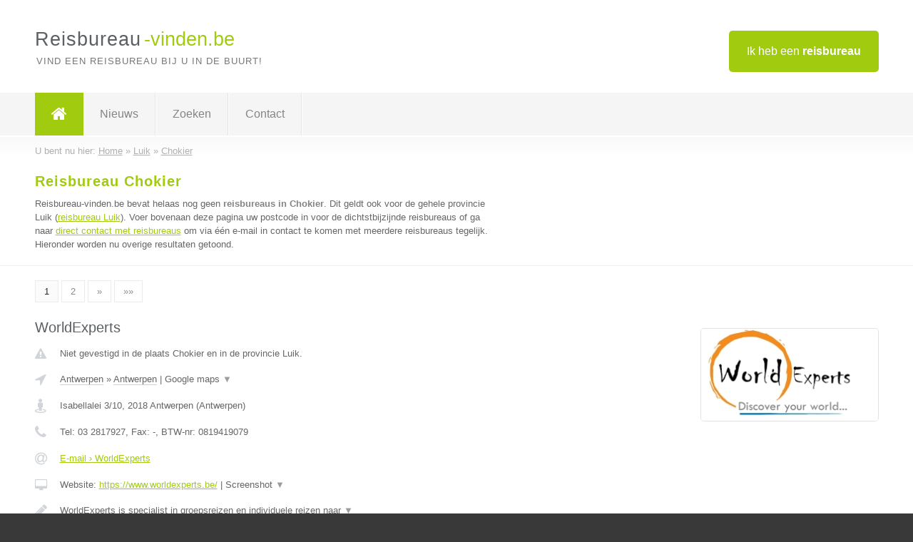

--- FILE ---
content_type: text/html; charset=utf-8
request_url: https://www.reisbureau-vinden.be/reisbureau/luik/chokier
body_size: 11581
content:

<!DOCTYPE html>
<html xmlns="http://www.w3.org/1999/xhtml" xml:lang="nl" lang="nl" dir="ltr">
<head>
<!-- Copyright https://www.jbb-media.nl -->
<title>Reisbureau Chokier | Alle reisbureaus in de plaats Chokier.</title>
<meta http-equiv="Content-Type" content="text/html; charset=UTF-8" />
<meta property="og:title" content="Reisbureau Chokier | Alle reisbureaus in de plaats Chokier." />
<meta property="og:type" content="website" />
<meta property="og:url" content="https://www.reisbureau-vinden.be/reisbureau/luik/chokier" />
<meta property="og:image" content="https://www.reisbureau-vinden.be/img/social-og-image.png" />
<meta property="og:description" content="Reisbureau Chokier? Vind snel en eenvoudig reisbureaus in de plaats Chokier." />
<meta name="viewport" content="width=device-width, initial-scale=1" />
<meta name="description" content="Reisbureau Chokier? Vind snel en eenvoudig reisbureaus in de plaats Chokier." />
<meta name="keywords" content="Luik,reisbureau,reisbureaus" />
<meta name="robots" content="index, follow" />
<meta content="IE=edge" http-equiv="X-UA-Compatible" />
<link rel="canonical" href="https://www.reisbureau-vinden.be/reisbureau/luik/chokier" />
<link rel="apple-touch-icon" sizes="180x180" href="https://www.reisbureau-vinden.be/apple-touch-icon.png" />
<link rel="icon" type="image/png" sizes="32x32" href="https://www.reisbureau-vinden.be/favicon-32x32.png" />
<link rel="icon" type="image/png" sizes="16x16" href="https://www.reisbureau-vinden.be/favicon-16x16.png" />
<link rel="manifest" href="https://www.reisbureau-vinden.be/site.webmanifest" />
<link rel="mask-icon" href="https://www.reisbureau-vinden.be/safari-pinned-tab.svg" color="#a1cb0f" />
<meta name="msapplication-TileColor" content="#a1cb0f" />
<meta name="theme-color" content="#ffffff" />
<link rel="stylesheet" href="https://www.reisbureau-vinden.be/lay-out/style-1615649560.css" />
<meta name="google-site-verification" content="7WOTSMsXA1dEbKp6a7yZtuI-GX4CSm_QYIJ7z89TI-U" />
</head>
<body itemscope itemtype="https://schema.org/WebPage">

<div id="bar_top">
	<div class="container clearfix">
		<div id="companies"><a href="https://www.reisbureau-vinden.be/bedrijven.html" title="Ik heb een reisbureau">Ik heb een <strong>reisbureau</strong></a></div>

		<div id="logo">
			<a href="https://www.reisbureau-vinden.be" title="Reisbureau"><span class="logo_split_a">Reisbureau</span><span class="logo_split_b">-vinden.be</span></a>
			<span class="slogan">Vind een reisbureau bij u in de buurt!</span>
		</div>
	</div>
</div>



<div id="bar_menu">
	<div class="container clearfix">
		<button type="button" id="show-menu" onclick="menu_toggle(); return false;"><i class="fa fa-navicon"></i></button>
		<ul id="menu">
			<li class="home"><a href="https://www.reisbureau-vinden.be" title="Reisbureau"><i class="fa fa-home"></i></a></li>
			<li><a href="https://www.reisbureau-vinden.be/nieuws.html" title="Reisbureau nieuws">Nieuws</a></li>
			<li><a href="https://www.reisbureau-vinden.be/zoeken.html" title="Zoeken Reisbureaus">Zoeken</a></li>
			<li><a href="https://www.reisbureau-vinden.be/contact.html" title="Contact met Reisbureau-vinden.be">Contact</a></li>

			
		</ul>
	</div>
</div>


	<div id="bar_breadcrumbs">
		<div class="container">
			U bent nu hier: <span itemprop="itemListElement" itemscope itemtype="https://schema.org/ListItem"><a href="https://www.reisbureau-vinden.be" title="Home" itemprop="item"><span itemprop="name">Home</span></a><meta itemprop="position" content="1" /></span> &raquo; <span itemprop="itemListElement" itemscope itemtype="https://schema.org/ListItem"><a href="https://www.reisbureau-vinden.be/reisbureau/luik" title="Reisbureau Luik" itemprop="item"><span itemprop="name">Luik</span></a><meta itemprop="position" content="2" /></span> &raquo; <span itemprop="itemListElement" itemscope itemtype="https://schema.org/ListItem"><a href="https://www.reisbureau-vinden.be/reisbureau/luik/chokier" title="Reisbureau Chokier" itemprop="item"><span itemprop="name">Chokier</span></a><meta itemprop="position" content="3" /></span>		</div>
	</div>

	
		<div id="bar_intro">
			<div class="container clearfix">
				<div class="left">
					<h1 title="Reisbureau Chokier">Reisbureau Chokier</h1>

					
<p>
						Reisbureau-vinden.be bevat helaas nog geen <b>reisbureaus in Chokier</b>. Dit geldt ook voor de gehele provincie Luik (<a href="https://www.reisbureau-vinden.be/reisbureau/luik" title="Reisbureau Luik">reisbureau Luik</a>).
						Voer bovenaan deze pagina uw postcode in voor de dichtstbijzijnde reisbureaus of ga naar <a href="https://www.reisbureau-vinden.be/direct-contact.html" title="Direct contact met reisbureaus">direct contact met reisbureaus</a> om via &eacute;&eacute;n e-mail in contact te komen met meerdere reisbureaus tegelijk.
					Hieronder worden nu overige resultaten getoond.
</p>
				</div>

				<div class="right"></div>
			</div>
		</div>

		<div class="bar_nav">
			<div class="container">
				<a href="https://www.reisbureau-vinden.be/reisbureau/luik/chokier" class="highlight" title="Pagina 1">1</a> 
<a href="https://www.reisbureau-vinden.be/reisbureau/luik/chokier/2" title="Pagina 2">2</a> 
<a href="https://www.reisbureau-vinden.be/reisbureau/luik/chokier/2" title="Pagina 2">&raquo;</a> 
<a href="https://www.reisbureau-vinden.be/reisbureau/luik/chokier/2" title="Pagina 2">&raquo;&raquo;</a> 
			</div>
		</div>

		<div id="cont_results" class="multiple">
			
<div class="bar_result" itemscope itemtype="https://schema.org/LocalBusiness">
	<div class="container clearfix">
	<div class="result_left">
		<h2><a href="https://www.reisbureau-vinden.be/reisbureau/antwerpen/antwerpen/worldexperts" title="WorldExperts"><span itemprop="name">WorldExperts</span></a></h2>
		<div class="table_result">
			<div class="row">
				<div class="col_a">
					<i class="fa fa-exclamation-triangle small" title="Mededeling &#8250; WorldExperts"></i>
				</div>
				<div class="col_b">
					Niet gevestigd in de plaats Chokier en in de provincie Luik.
				</div>
			</div>
			<div class="row">
				<div class="col_a">
					<i class="fa fa-location-arrow" title="Provincie en plaats &#8250; WorldExperts"></i>
				</div>
				<div class="col_b">
					<a href="https://www.reisbureau-vinden.be/reisbureau/antwerpen" class="a_alternative" title="Reisbureau Antwerpen">Antwerpen</a>
					&raquo; <a href="https://www.reisbureau-vinden.be/reisbureau/antwerpen/antwerpen" class="a_alternative" title="Reisbureau Antwerpen">Antwerpen</a>
	 				| <a href="#" onclick="switch_jbb(52,'googlemap','');return false;" class="a_astext" id="change_googlemap_52" title="Google map &#8250; WorldExperts">Google maps <span class="color_a">&#9660;</span></a><div class="maxwidth"><div id="show_googlemap_52" data-title="WorldExperts" data-company="WorldExperts"  data-address="Isabellalei 3/10" data-zipcode="2018" data-place="Antwerpen" data-country="Belgie" data-lat="51.206367" data-lng="4.415564"></div></div>
				</div>
			</div>
			<div class="row">
				<div class="col_a">
					<i class="fa fa-street-view" title="Informatie &#8250; WorldExperts"></i>
				</div>
				<div class="col_b" itemprop="address" itemscope itemtype="https://schema.org/PostalAddress">
					<span itemprop="streetAddress">Isabellalei 3/10</span>, <span itemprop="postalCode">2018</span> <span itemprop="addressLocality">Antwerpen</span> (<span itemprop="addressRegion">Antwerpen</span>)
				</div>
			</div>
			<div class="row">
				<div class="col_a">
					<i class="fa fa-phone" title="Telefoonnummer &#8250; WorldExperts"></i>
				</div>
				<div class="col_b">
					Tel: <span itemprop="telephone">03 2817927</span>, 
					Fax: <span itemprop="faxNumber">-</span>,
					BTW-nr: <span itemprop="taxID">0819419079</span>
				</div>
			</div>
			<div class="row">
				<div class="col_a">
					<i class="fa fa-at" title="E-mail &#8250; WorldExperts"></i>
				</div>
				<div class="col_b">
					<a href="https://www.reisbureau-vinden.be/e-mail/worldexperts" title="E-mail &#8250; WorldExperts">E-mail &#8250; WorldExperts</a>
				</div>
			</div>
			<div class="row">
				<div class="col_a">
					<i class="fa fa-desktop small" title="Website &#8250; WorldExperts"></i>
				</div>
				<div class="col_b">
 					Website: <a href="https://www.worldexperts.be/" title="WorldExperts" onclick="count(52,this.href); return false;" itemprop="item">https://www.worldexperts.be/</a> | <a href="#" onclick="switch_jbb(52,'screenshot','https://www.worldexperts.be/');return false;" class="a_astext" id="change_screenshot_52" title="Screenshot &#8250; WorldExperts">Screenshot <span class="color_a">&#9660;</span></a><br /><div class="maxwidth"><div id="show_screenshot_52"></div></div>
				</div>
			</div>
			<div class="row">
				<div class="col_a">
					<i class="fa fa-pencil" title="Beschrijving &#8250; WorldExperts"></i>
				</div>
				<div class="col_b" itemprop="description" content="WorldExperts is specialist in groepsreizen en individuele reizen naar Europa, Centraal-Azië, Azië, het Midden-Oosten, Afrika en Zuid-Amerika.
In deze landen heeft de geschiedenis haar sporen duidelijk achtergelaten en wordt u verrast door de culturele rijkdom die zich door de eeuwen heen heeft ontwikkeld. Onze uitstekende prijs-kwaliteitsverhouding, persoonlijke reiservaring, deskundige gediplomeerde gidsen en enthousiasme hebben reeds veel reizigers aangesproken. Door ons kleinschalige karakter kunnen wij u een persoonlijke service bieden. 
 
Sedert 17 jaar organiseert WorldExperts reizen naar deze bijzondere bestemmingen en vele reizigers hebben de zorg van hun vakantie aan ons toevertrouwd. We zijn zelf regelmatig te vinden op onze bestemmingen om op de hoogte te blijven, onze landenkennis te verbreden en de bestemmingen te beleven. 
 
Hopelijk mogen wij u binnenkort begroeten op één van onze bestemmingen!">
					<div class="clickable_container">
						<a href="#" onclick="switch_jbb(52,'beschrijving','');return false;" class="clickable_ahref" title="Toon / verberg hele beschrijving &#8250; WorldExperts"></a>
						WorldExperts is specialist in groepsreizen en individuele reizen naar
						<span id="expand_beschrijving_52"><span class="color_a">&#9660;</span></span>
						<div id="hide_beschrijving_52" class="inline">
							 Europa, Centraal-Azië, Azië, het Midden-Oosten, Afrika en Zuid-Amerika.<br />
In deze landen heeft de geschiedenis haar sporen duidelijk achtergelaten en wordt u verrast door de culturele rijkdom die zich door de eeuwen heen heeft ontwikkeld. Onze uitstekende prijs-kwaliteitsverhouding, persoonlijke reiservaring, deskundige gediplomeerde gidsen en enthousiasme hebben reeds veel reizigers aangesproken. Door ons kleinschalige karakter kunnen wij u een persoonlijke service bieden. <br />
 <br />
Sedert 17 jaar organiseert WorldExperts reizen naar deze bijzondere bestemmingen en vele reizigers hebben de zorg van hun vakantie aan ons toevertrouwd. We zijn zelf regelmatig te vinden op onze bestemmingen om op de hoogte te blijven, onze landenkennis te verbreden en de bestemmingen te beleven. <br />
 <br />
Hopelijk mogen wij u binnenkort begroeten op één van onze bestemmingen!
							<span class="color_a">&#9650;</span>
						</div>
					</div>
				</div>
			</div>
			<div class="row">
				<div class="col_a">
					<i class="fa fa-tags small" title="Diensten &#8250; WorldExperts"></i>
				</div>
				<div class="col_b">
					<div class="clickable_container">
						<a href="#" onclick="switch_jbb(52,'diensten','');return false;" class="clickable_ahref" title="Toon / verberg alle diensten &#8250; WorldExperts"></a>
						Groepsreizen, Individuele reizen, Fiets- en wandelvakanties, Fly-drive
						<span id="expand_diensten_52"><span class="color_a">&#9660;</span></span>
						<div id="hide_diensten_52" class="inline">
							 reizen, Natuurreizen, Riviercruises, stedentrips, treinreizen, maatwerkreizen en incentives, Luxe rondreizen
							<span class="color_a">&#9650;</span>
						</div>
					</div>
				</div>
			</div>
			<div class="row">
				<div class="col_a">
					<i class="fa fa-clock-o" title="Openingstijden &#8250; WorldExperts"></i>
				</div>
				<div class="col_b">
					<a href="#" onclick="switch_jbb(52,'openingstijden','');return false;" class="a_astext" id="change_openingstijden_52" title="Openingstijden &#8250; WorldExperts">Openingstijden <span class="color_a">&#9660;</span></a>
					<div id="hide_openingstijden_52">
						<div class="clickable_container">
							<a href="#" onclick="switch_jbb(52,'openingstijden','');return false;" class="clickable_ahref" title="Verberg openingstijden"></a>
							<div class="openingstijden">
	<table>
		<tr>
			<td>Maandag:</td>
			<td><span itemprop="openingHours" content="Mo 09:30-17:30">09:30 - 17:30</span></td>
		</tr>
		<tr>
			<td>Dinsdag:</td>
			<td><span itemprop="openingHours" content="Tu 09:30-17:30">09:30 - 17:30</span></td>
		</tr>
		<tr>
			<td>Woensdag:</td>
			<td><span itemprop="openingHours" content="We 09:30-17:30">09:30 - 17:30</span></td>
		</tr>
		<tr>
			<td>Donderdag:</td>
			<td><span itemprop="openingHours" content="Th 09:30-17:30">09:30 - 17:30</span></td>
		</tr>
		<tr>
			<td>Vrijdag:</td>
			<td><span itemprop="openingHours" content="Fr 09:30-17:30">09:30 - 17:30</span></td>
		</tr>
		<tr>
			<td>Zaterdag:</td>
			<td>gesloten</td>
		</tr>
		<tr>
			<td>Zondag:</td>
			<td>gesloten</td>
		</tr>
	</table>
</div>

						</div>
					</div>
				</div>
			</div>
			<div class="row">
				<div class="col_a">
					<i class="fa fa-comments" title="Activiteit &#8250; WorldExperts"></i>
				</div>
				<div class="col_b">
					<a href="#" onclick="switch_jbb(52,'facebook','https://www.facebook.com/WorldExperts.be');return false;" class="a_astext" id="change_facebook_52" title="Laatste facebook posts &#8250; WorldExperts">Laatste facebook posts <span class="color_a">&#9660;</span></a>
					<div class="maxwidth"><div id="show_activiteit_52"></div></div>
				</div>
			</div>
			<div class="row">
				<div class="col_a">
					<i class="fa fa-user" title="Sociale Media &#8250; WorldExperts"></i>
				</div>
				<div class="col_b">
					Sociale media:
					<div class="social_links">
						<a href="javascript:alert('Dit bedrijf heeft nog geen Twitter...');" title="Twitter &#8250; WorldExperts" class="disable"><i class="fa fa-twitter"></i></a>
						<a href="https://www.facebook.com/WorldExperts.be" title="Facebook &#8250; WorldExperts" onclick="open_blank(this.href); return false;"><i class="fa fa-facebook"></i></a>
						<a href="javascript:alert('Dit bedrijf heeft nog geen Linkedin...');"  title="Linkedin &#8250; WorldExperts" class="disable"><i class="fa fa-linkedin"></i></a>
						<a href="javascript:alert('Dit bedrijf heeft nog geen Youtube...');"  title="Youtube &#8250; WorldExperts" class="disable"><i class="fa fa-caret-right"></i></a>
					</div>
				</div>
			</div>
		</div>
	</div>
	<div class="result_right">
		<img src="https://www.reisbureau-vinden.be/afbeelding/worldexperts-2.jpg" width="250" height="130" alt="Afbeelding &#8250; WorldExperts" title="Afbeelding &#8250; WorldExperts" class="img_multiple" />
	</div>
	<br class="clear" />
	<div class="result_bottom">
		<div class="result_button">
			<a href="https://www.reisbureau-vinden.be/reisbureau/antwerpen/antwerpen/worldexperts" title="WorldExperts">Bekijk volledig profiel</a>
		</div>
		<a href="#" title="Ga naar de boven" class="result_gototop"><i class="fa fa-caret-up"></i></a>
	</div>
	</div>
</div>



<div class="bar_result" itemscope itemtype="https://schema.org/LocalBusiness">
	<div class="container clearfix">
	<div class="result_left">
		<h2><a href="https://www.reisbureau-vinden.be/reisbureau/antwerpen/antwerpen/coconut-travel" title="Coconut Travel"><span itemprop="name">Coconut Travel</span></a></h2>
		<div class="table_result">
			<div class="row">
				<div class="col_a">
					<i class="fa fa-exclamation-triangle small" title="Mededeling &#8250; Coconut Travel"></i>
				</div>
				<div class="col_b">
					Niet gevestigd in de plaats Chokier en in de provincie Luik.
				</div>
			</div>
			<div class="row">
				<div class="col_a">
					<i class="fa fa-location-arrow" title="Provincie en plaats &#8250; Coconut Travel"></i>
				</div>
				<div class="col_b">
					<a href="https://www.reisbureau-vinden.be/reisbureau/antwerpen" class="a_alternative" title="Reisbureau Antwerpen">Antwerpen</a>
					&raquo; <a href="https://www.reisbureau-vinden.be/reisbureau/antwerpen/antwerpen" class="a_alternative" title="Reisbureau Antwerpen">Antwerpen</a>
	 				| <a href="#" onclick="switch_jbb(53,'googlemap','');return false;" class="a_astext" id="change_googlemap_53" title="Google map &#8250; Coconut Travel">Google maps <span class="color_a">&#9660;</span></a><div class="maxwidth"><div id="show_googlemap_53" data-title="Coconut Travel" data-company="Coconut Travel"  data-address="Isabellalei 3" data-zipcode="2018" data-place="Antwerpen" data-country="Belgie" data-lat="51.206451" data-lng="4.415335"></div></div>
				</div>
			</div>
			<div class="row">
				<div class="col_a">
					<i class="fa fa-street-view" title="Informatie &#8250; Coconut Travel"></i>
				</div>
				<div class="col_b" itemprop="address" itemscope itemtype="https://schema.org/PostalAddress">
					<span itemprop="streetAddress">Isabellalei 3</span>, <span itemprop="postalCode">2018</span> <span itemprop="addressLocality">Antwerpen</span> (<span itemprop="addressRegion">Antwerpen</span>)
				</div>
			</div>
			<div class="row">
				<div class="col_a">
					<i class="fa fa-phone" title="Telefoonnummer &#8250; Coconut Travel"></i>
				</div>
				<div class="col_b">
					Tel: <span itemprop="telephone">03 2381103</span>, 
					Fax: <span itemprop="faxNumber">-</span>,
					BTW-nr: <span itemprop="taxID">-</span>
				</div>
			</div>
			<div class="row">
				<div class="col_a">
					<i class="fa fa-at" title="E-mail &#8250; Coconut Travel"></i>
				</div>
				<div class="col_b">
					<a href="https://www.reisbureau-vinden.be/e-mail/coconut-travel" title="E-mail &#8250; Coconut Travel">E-mail &#8250; Coconut Travel</a>
				</div>
			</div>
			<div class="row">
				<div class="col_a">
					<i class="fa fa-desktop small" title="Website &#8250; Coconut Travel"></i>
				</div>
				<div class="col_b">
 					Website: <a href="https://www.coconuttravel.be/" title="Coconut Travel" onclick="count(53,this.href); return false;" itemprop="item">https://www.coconuttravel.be/</a> | <a href="#" onclick="switch_jbb(53,'screenshot','https://www.coconuttravel.be/');return false;" class="a_astext" id="change_screenshot_53" title="Screenshot &#8250; Coconut Travel">Screenshot <span class="color_a">&#9660;</span></a><br /><div class="maxwidth"><div id="show_screenshot_53"></div></div>
				</div>
			</div>
			<div class="row">
				<div class="col_a">
					<i class="fa fa-pencil" title="Beschrijving &#8250; Coconut Travel"></i>
				</div>
				<div class="col_b" itemprop="description" content="Coconut Travel zoekt steeds de beste oplossing voor je reizen, en tracht ook steeds de voordeligste prijs te geven. Wij bieden reizen in Europa en verre bestemmingen. Denkt u aan Spanje of toch aan Brazilië? Bij ons kunt u terecht! Ook voor lijnvluchten kunnen wij steeds het beste voorstel aanbieden, daar wij een IATA reisagentschap zijn en de beste verbindingen en prijs kunnen voorstellen. Wij bieden zowel reizen van alle touroperators, als A LA CARTE reizen, groepsreizen, schoolreizen en SINGLE reizen aan.">
					<div class="clickable_container">
						<a href="#" onclick="switch_jbb(53,'beschrijving','');return false;" class="clickable_ahref" title="Toon / verberg hele beschrijving &#8250; Coconut Travel"></a>
						Coconut Travel zoekt steeds de beste oplossing voor je reizen, en tracht
						<span id="expand_beschrijving_53"><span class="color_a">&#9660;</span></span>
						<div id="hide_beschrijving_53" class="inline">
							 ook steeds de voordeligste prijs te geven. Wij bieden reizen in Europa en verre bestemmingen. Denkt u aan Spanje of toch aan Brazilië? Bij ons kunt u terecht! Ook voor lijnvluchten kunnen wij steeds het beste voorstel aanbieden, daar wij een IATA reisagentschap zijn en de beste verbindingen en prijs kunnen voorstellen. Wij bieden zowel reizen van alle touroperators, als A LA CARTE reizen, groepsreizen, schoolreizen en SINGLE reizen aan.
							<span class="color_a">&#9650;</span>
						</div>
					</div>
				</div>
			</div>
			<div class="row">
				<div class="col_a">
					<i class="fa fa-tags small" title="Diensten &#8250; Coconut Travel"></i>
				</div>
				<div class="col_b">
					<div class="clickable_container">
						<a href="#" onclick="switch_jbb(53,'diensten','');return false;" class="clickable_ahref" title="Toon / verberg alle diensten &#8250; Coconut Travel"></a>
						reisadvies, A LA CARTE reizen, Groepsreizen, Singlereizen, Huwelijksreizen,
						<span id="expand_diensten_53"><span class="color_a">&#9660;</span></span>
						<div id="hide_diensten_53" class="inline">
							 Schoolreizen, Reizen van touroperators, Citytrips, Zonvakanties, verre reizen
							<span class="color_a">&#9650;</span>
						</div>
					</div>
				</div>
			</div>
			<div class="row">
				<div class="col_a">
					<i class="fa fa-clock-o" title="Openingstijden &#8250; Coconut Travel"></i>
				</div>
				<div class="col_b">
					<a href="#" onclick="switch_jbb(53,'openingstijden','');return false;" class="a_astext" id="change_openingstijden_53" title="Openingstijden &#8250; Coconut Travel">Openingstijden <span class="color_a">&#9660;</span></a>
					<div id="hide_openingstijden_53">
						<div class="clickable_container">
							<a href="#" onclick="switch_jbb(53,'openingstijden','');return false;" class="clickable_ahref" title="Verberg openingstijden"></a>
							<div class="openingstijden">
	<table>
		<tr>
			<td>Maandag:</td>
			<td><span itemprop="openingHours" content="Mo 09:00-17:00">09:00 - 17:00</span></td>
		</tr>
		<tr>
			<td>Dinsdag:</td>
			<td><span itemprop="openingHours" content="Tu 09:00-17:00">09:00 - 17:00</span></td>
		</tr>
		<tr>
			<td>Woensdag:</td>
			<td><span itemprop="openingHours" content="We 09:00-13:00">09:00 - 13:00</span></td>
		</tr>
		<tr>
			<td>Donderdag:</td>
			<td><span itemprop="openingHours" content="Th 09:00-17:00">09:00 - 17:00</span></td>
		</tr>
		<tr>
			<td>Vrijdag:</td>
			<td><span itemprop="openingHours" content="Fr 09:00-17:00">09:00 - 17:00</span></td>
		</tr>
		<tr>
			<td>Zaterdag:</td>
			<td>gesloten</td>
		</tr>
		<tr>
			<td>Zondag:</td>
			<td>gesloten</td>
		</tr>
	</table>
</div>

						</div>
					</div>
				</div>
			</div>
			<div class="row">
				<div class="col_a">
					<i class="fa fa-comments" title="Activiteit &#8250; Coconut Travel"></i>
				</div>
				<div class="col_b">
					<a href="#" onclick="switch_jbb(53,'facebook','https://www.facebook.com/CoconutTravelAntwerpen');return false;" class="a_astext" id="change_facebook_53" title="Laatste facebook posts &#8250; Coconut Travel">Laatste facebook posts <span class="color_a">&#9660;</span></a>
					<div class="maxwidth"><div id="show_activiteit_53"></div></div>
				</div>
			</div>
			<div class="row">
				<div class="col_a">
					<i class="fa fa-user" title="Sociale Media &#8250; Coconut Travel"></i>
				</div>
				<div class="col_b">
					Sociale media:
					<div class="social_links">
						<a href="javascript:alert('Dit bedrijf heeft nog geen Twitter...');" title="Twitter &#8250; Coconut Travel" class="disable"><i class="fa fa-twitter"></i></a>
						<a href="https://www.facebook.com/CoconutTravelAntwerpen" title="Facebook &#8250; Coconut Travel" onclick="open_blank(this.href); return false;"><i class="fa fa-facebook"></i></a>
						<a href="javascript:alert('Dit bedrijf heeft nog geen Linkedin...');"  title="Linkedin &#8250; Coconut Travel" class="disable"><i class="fa fa-linkedin"></i></a>
						<a href="javascript:alert('Dit bedrijf heeft nog geen Youtube...');"  title="Youtube &#8250; Coconut Travel" class="disable"><i class="fa fa-caret-right"></i></a>
					</div>
				</div>
			</div>
		</div>
	</div>
	<div class="result_right">
		<img src="https://www.reisbureau-vinden.be/afbeelding/coconut-travel-2.jpg" width="250" height="148" alt="Afbeelding &#8250; Coconut Travel" title="Afbeelding &#8250; Coconut Travel" class="img_multiple" />
	</div>
	<br class="clear" />
	<div class="result_bottom">
		<div class="result_button">
			<a href="https://www.reisbureau-vinden.be/reisbureau/antwerpen/antwerpen/coconut-travel" title="Coconut Travel">Bekijk volledig profiel</a>
		</div>
		<a href="#" title="Ga naar de boven" class="result_gototop"><i class="fa fa-caret-up"></i></a>
	</div>
	</div>
</div>



<div class="bar_result" itemscope itemtype="https://schema.org/LocalBusiness">
	<div class="container clearfix">
	<div class="result_left">
		<h2><a href="https://www.reisbureau-vinden.be/reisbureau/limburg/wellen/wendy-bijloos-travel-counsellor" title="Wendy Bijloos - Travel Counsellor"><span itemprop="name">Wendy Bijloos - Travel Counsellor</span></a></h2>
		<div class="table_result">
			<div class="row">
				<div class="col_a">
					<i class="fa fa-exclamation-triangle small" title="Mededeling &#8250; Wendy Bijloos - Travel Counsellor"></i>
				</div>
				<div class="col_b">
					Niet gevestigd in de plaats Chokier en in de provincie Luik.
				</div>
			</div>
			<div class="row">
				<div class="col_a">
					<i class="fa fa-location-arrow" title="Provincie en plaats &#8250; Wendy Bijloos - Travel Counsellor"></i>
				</div>
				<div class="col_b">
					<a href="https://www.reisbureau-vinden.be/reisbureau/limburg" class="a_alternative" title="Reisbureau Limburg">Limburg</a>
					&raquo; <a href="https://www.reisbureau-vinden.be/reisbureau/limburg/wellen" class="a_alternative" title="Reisbureau Wellen">Wellen</a>
	 				| <a href="#" onclick="switch_jbb(46,'googlemap','');return false;" class="a_astext" id="change_googlemap_46" title="Google map &#8250; Wendy Bijloos - Travel Counsellor">Google maps <span class="color_a">&#9660;</span></a><div class="maxwidth"><div id="show_googlemap_46" data-title="Wendy Bijloos - Travel Counsellor" data-company="Wendy Bijloos - Travel Counsellor"  data-address="Paterswinning 20" data-zipcode="3830" data-place="Wellen" data-country="Belgie" data-lat="50.837246" data-lng="5.341717"></div></div>
				</div>
			</div>
			<div class="row">
				<div class="col_a">
					<i class="fa fa-street-view" title="Informatie &#8250; Wendy Bijloos - Travel Counsellor"></i>
				</div>
				<div class="col_b" itemprop="address" itemscope itemtype="https://schema.org/PostalAddress">
					<span itemprop="streetAddress">Paterswinning 20</span>, <span itemprop="postalCode">3830</span> <span itemprop="addressLocality">Wellen</span> (<span itemprop="addressRegion">Limburg</span>)
				</div>
			</div>
			<div class="row">
				<div class="col_a">
					<i class="fa fa-phone" title="Telefoonnummer &#8250; Wendy Bijloos - Travel Counsellor"></i>
				</div>
				<div class="col_b">
					Tel: <span itemprop="telephone">0498063407</span>, 
					Fax: <span itemprop="faxNumber">-</span>,
					BTW-nr: <span itemprop="taxID">0729748321</span>
				</div>
			</div>
			<div class="row">
				<div class="col_a">
					<i class="fa fa-at" title="E-mail &#8250; Wendy Bijloos - Travel Counsellor"></i>
				</div>
				<div class="col_b">
					<a href="https://www.reisbureau-vinden.be/e-mail/wendy-bijloos-travel-counsellor" title="E-mail &#8250; Wendy Bijloos - Travel Counsellor">E-mail &#8250; Wendy Bijloos - Travel Counsellor</a>
				</div>
			</div>
			<div class="row">
				<div class="col_a">
					<i class="fa fa-desktop small" title="Website &#8250; Wendy Bijloos - Travel Counsellor"></i>
				</div>
				<div class="col_b">
 					Website: <a href="https://www.travelcounsellors.be/wendy.bijloos" title="Wendy Bijloos - Travel Counsellor" onclick="count(46,this.href); return false;" itemprop="item">https://www.travelcounsellors.be/wendy.bijloos</a> | <a href="#" onclick="switch_jbb(46,'screenshot','https://www.travelcounsellors.be/wendy.bijloos');return false;" class="a_astext" id="change_screenshot_46" title="Screenshot &#8250; Wendy Bijloos - Travel Counsellor">Screenshot <span class="color_a">&#9660;</span></a><br /><div class="maxwidth"><div id="show_screenshot_46"></div></div>
				</div>
			</div>
			<div class="row">
				<div class="col_a">
					<i class="fa fa-pencil" title="Beschrijving &#8250; Wendy Bijloos - Travel Counsellor"></i>
				</div>
				<div class="col_b" itemprop="description" content="Ik ben een PERSOONLIJKE en ONAFHANKELIJKE reisagente.
Volgens uw wensen en budget, stel ik voor U de perfecte reis samen. Ben je op zoek naar een vakantie dichtbij huis of net wat verder weg?
Met eigen wagen, trein, vliegtuig of boot, te voet of met de fiets?  Een clubhotel of liever een boutique hotel, B&amp;B of villa?  Individueel rondreizen of in groep? 
Als sinds 1998 zorg ik dat mijn klanten ZORGELOOS op reis vertrekken en dat ze NAGENIETEN van een onvergetelijke BELEVING!">
					<div class="clickable_container">
						<a href="#" onclick="switch_jbb(46,'beschrijving','');return false;" class="clickable_ahref" title="Toon / verberg hele beschrijving &#8250; Wendy Bijloos - Travel Counsellor"></a>
						Ik ben een PERSOONLIJKE en ONAFHANKELIJKE reisagente.
						<span id="expand_beschrijving_46"><span class="color_a">&#9660;</span></span>
						<div id="hide_beschrijving_46" class="inline">
							<br />
Volgens uw wensen en budget, stel ik voor U de perfecte reis samen. Ben je op zoek naar een vakantie dichtbij huis of net wat verder weg?<br />
Met eigen wagen, trein, vliegtuig of boot, te voet of met de fiets?  Een clubhotel of liever een boutique hotel, B&amp;B of villa?  Individueel rondreizen of in groep? <br />
Als sinds 1998 zorg ik dat mijn klanten ZORGELOOS op reis vertrekken en dat ze NAGENIETEN van een onvergetelijke BELEVING!
							<span class="color_a">&#9650;</span>
						</div>
					</div>
				</div>
			</div>
			<div class="row">
				<div class="col_a">
					<i class="fa fa-tags small" title="Diensten &#8250; Wendy Bijloos - Travel Counsellor"></i>
				</div>
				<div class="col_b">
					<div class="clickable_container">
						<a href="#" onclick="switch_jbb(46,'diensten','');return false;" class="clickable_ahref" title="Toon / verberg alle diensten &#8250; Wendy Bijloos - Travel Counsellor"></a>
						Wintersport, Stedentrip, Familievakantie, Golfvakantie, A la carte reizen,
						<span id="expand_diensten_46"><span class="color_a">&#9660;</span></span>
						<div id="hide_diensten_46" class="inline">
							 Huwelijksreizen, Autovakanties, Rondreizen, Exotische reizen, Duikvakanties
							<span class="color_a">&#9650;</span>
						</div>
					</div>
				</div>
			</div>
			<div class="row">
				<div class="col_a">
					<i class="fa fa-clock-o" title="Openingstijden &#8250; Wendy Bijloos - Travel Counsellor"></i>
				</div>
				<div class="col_b">
					Er wordt gewerkt op afspraak.
				</div>
			</div>
			<div class="row">
				<div class="col_a">
					<i class="fa fa-comments" title="Activiteit &#8250; Wendy Bijloos - Travel Counsellor"></i>
				</div>
				<div class="col_b">
					<a href="#" onclick="switch_jbb(46,'facebook','https://www.facebook.com/Wendy.Travelcounsellor');return false;" class="a_astext" id="change_facebook_46" title="Laatste facebook posts &#8250; Wendy Bijloos - Travel Counsellor">Laatste facebook posts <span class="color_a">&#9660;</span></a>
					| 
					<a href="#" onclick="switch_jbb(46,'youtube','RYRWuIN7AS8');return false;" class="a_astext" id="change_youtube_46" title="Introductie video &#8250; Wendy Bijloos - Travel Counsellor">Introductie video <span class="color_a">&#9660;</span></a>
					<div class="maxwidth"><div id="show_activiteit_46"></div></div>
				</div>
			</div>
			<div class="row">
				<div class="col_a">
					<i class="fa fa-user" title="Sociale Media &#8250; Wendy Bijloos - Travel Counsellor"></i>
				</div>
				<div class="col_b">
					Sociale media:
					<div class="social_links">
						<a href="javascript:alert('Twitter onbekend...');" title="Twitter &#8250; Wendy Bijloos - Travel Counsellor" class="disable"><i class="fa fa-twitter"></i></a>
						<a href="https://www.facebook.com/Wendy.Travelcounsellor" title="Facebook &#8250; Wendy Bijloos - Travel Counsellor" onclick="open_blank(this.href); return false;"><i class="fa fa-facebook"></i></a>
						<a href="https://www.linkedin.com/in/wendy-bijloos-travelcounsellor-5a5b66b3/" title="Linkedin &#8250; Wendy Bijloos - Travel Counsellor" onclick="open_blank(this.href); return false;"><i class="fa fa-linkedin"></i></a>
						<a href="javascript:alert('Dit bedrijf heeft nog geen Youtube...');"  title="Youtube &#8250; Wendy Bijloos - Travel Counsellor" class="disable"><i class="fa fa-caret-right"></i></a>
					</div>
				</div>
			</div>
		</div>
	</div>
	<div class="result_right">
		<img src="https://www.reisbureau-vinden.be/afbeelding/wendy-bijloos-travel-counsellor-2.jpg" width="250" height="131" alt="Afbeelding &#8250; Wendy Bijloos - Travel Counsellor" title="Afbeelding &#8250; Wendy Bijloos - Travel Counsellor" class="img_multiple" />
	</div>
	<br class="clear" />
	<div class="result_bottom">
		<div class="result_button">
			<a href="https://www.reisbureau-vinden.be/reisbureau/limburg/wellen/wendy-bijloos-travel-counsellor" title="Wendy Bijloos - Travel Counsellor">Bekijk volledig profiel</a>
		</div>
		<a href="#" title="Ga naar de boven" class="result_gototop"><i class="fa fa-caret-up"></i></a>
	</div>
	</div>
</div>



<div class="bar_result" itemscope itemtype="https://schema.org/LocalBusiness">
	<div class="container clearfix">
	<div class="result_left">
		<h2><a href="https://www.reisbureau-vinden.be/reisbureau/antwerpen/lier/astrid-behiels-travel-counsellor" title="Astrid Behiels - Travel Counsellor"><span itemprop="name">Astrid Behiels - Travel Counsellor</span></a></h2>
		<div class="table_result">
			<div class="row">
				<div class="col_a">
					<i class="fa fa-exclamation-triangle small" title="Mededeling &#8250; Astrid Behiels - Travel Counsellor"></i>
				</div>
				<div class="col_b">
					Niet gevestigd in de plaats Chokier en in de provincie Luik.
				</div>
			</div>
			<div class="row">
				<div class="col_a">
					<i class="fa fa-location-arrow" title="Provincie en plaats &#8250; Astrid Behiels - Travel Counsellor"></i>
				</div>
				<div class="col_b">
					<a href="https://www.reisbureau-vinden.be/reisbureau/antwerpen" class="a_alternative" title="Reisbureau Antwerpen">Antwerpen</a>
					&raquo; <a href="https://www.reisbureau-vinden.be/reisbureau/antwerpen/lier" class="a_alternative" title="Reisbureau Lier">Lier</a>
	 				| <a href="#" onclick="switch_jbb(47,'googlemap','');return false;" class="a_astext" id="change_googlemap_47" title="Google map &#8250; Astrid Behiels - Travel Counsellor">Google maps <span class="color_a">&#9660;</span></a><div class="maxwidth"><div id="show_googlemap_47" data-title="Astrid Behiels - Travel Counsellor" data-company="Astrid Behiels - Travel Counsellor"  data-address="Zuut 6" data-zipcode="2500" data-place="Lier" data-country="Belgie" data-lat="51.116592" data-lng="4.568845"></div></div>
				</div>
			</div>
			<div class="row">
				<div class="col_a">
					<i class="fa fa-street-view" title="Informatie &#8250; Astrid Behiels - Travel Counsellor"></i>
				</div>
				<div class="col_b" itemprop="address" itemscope itemtype="https://schema.org/PostalAddress">
					<span itemprop="streetAddress">Zuut 6</span>, <span itemprop="postalCode">2500</span> <span itemprop="addressLocality">Lier</span> (<span itemprop="addressRegion">Antwerpen</span>)
				</div>
			</div>
			<div class="row">
				<div class="col_a">
					<i class="fa fa-phone" title="Telefoonnummer &#8250; Astrid Behiels - Travel Counsellor"></i>
				</div>
				<div class="col_b">
					Tel: <span itemprop="telephone">+32 479 79 96 55</span>, 
					Fax: <span itemprop="faxNumber">-</span>,
					BTW-nr: <span itemprop="taxID">0769.224.450</span>
				</div>
			</div>
			<div class="row">
				<div class="col_a">
					<i class="fa fa-at" title="E-mail &#8250; Astrid Behiels - Travel Counsellor"></i>
				</div>
				<div class="col_b">
					<a href="https://www.reisbureau-vinden.be/e-mail/astrid-behiels-travel-counsellor" title="E-mail &#8250; Astrid Behiels - Travel Counsellor">E-mail &#8250; Astrid Behiels - Travel Counsellor</a>
				</div>
			</div>
			<div class="row">
				<div class="col_a">
					<i class="fa fa-desktop small" title="Website &#8250; Astrid Behiels - Travel Counsellor"></i>
				</div>
				<div class="col_b">
 					Website: <a href="https://www.travelcounsellors.be/astrid.behiels" title="Astrid Behiels - Travel Counsellor" onclick="count(47,this.href); return false;" itemprop="item">https://www.travelcounsellors.be/astrid.behiels</a> | <a href="#" onclick="switch_jbb(47,'screenshot','https://www.travelcounsellors.be/astrid.behiels');return false;" class="a_astext" id="change_screenshot_47" title="Screenshot &#8250; Astrid Behiels - Travel Counsellor">Screenshot <span class="color_a">&#9660;</span></a><br /><div class="maxwidth"><div id="show_screenshot_47"></div></div>
				</div>
			</div>
			<div class="row">
				<div class="col_a">
					<i class="fa fa-pencil" title="Beschrijving &#8250; Astrid Behiels - Travel Counsellor"></i>
				</div>
				<div class="col_b" itemprop="description" content="Als reisadviseur luister ik naar jouw wensen om tot een concreet reisvoorstel te komen. Zo creëer ik een reis op jouw maat. Dit kan een gezinsvakantie zijn, een rondreis, een incentive... Ik kom naar jou toe, op het moment dat jou dat het beste uitkomt. Ik ontzorg jou, ben jouw persoonlijk aanspreekpunt voor, tijdens en na de reis. Vergelijk mij met een personal shopper maar dan voor reizen. Ik bespaar jou het urenlang en eindeloos zoeken op internet naar die perfecte vakantie waar je zo aan toe bent na een jaar hard werken. Ik ben niet duurder dan een klassiek reisbureau, heb een breed netwerk aan partners en stel ik service voorop.">
					<div class="clickable_container">
						<a href="#" onclick="switch_jbb(47,'beschrijving','');return false;" class="clickable_ahref" title="Toon / verberg hele beschrijving &#8250; Astrid Behiels - Travel Counsellor"></a>
						Als reisadviseur luister ik naar jouw wensen om tot een concreet
						<span id="expand_beschrijving_47"><span class="color_a">&#9660;</span></span>
						<div id="hide_beschrijving_47" class="inline">
							 reisvoorstel te komen. Zo creëer ik een reis op jouw maat. Dit kan een gezinsvakantie zijn, een rondreis, een incentive... Ik kom naar jou toe, op het moment dat jou dat het beste uitkomt. Ik ontzorg jou, ben jouw persoonlijk aanspreekpunt voor, tijdens en na de reis. Vergelijk mij met een personal shopper maar dan voor reizen. Ik bespaar jou het urenlang en eindeloos zoeken op internet naar die perfecte vakantie waar je zo aan toe bent na een jaar hard werken. Ik ben niet duurder dan een klassiek reisbureau, heb een breed netwerk aan partners en stel ik service voorop.
							<span class="color_a">&#9650;</span>
						</div>
					</div>
				</div>
			</div>
			<div class="row">
				<div class="col_a">
					<i class="fa fa-tags small" title="Diensten &#8250; Astrid Behiels - Travel Counsellor"></i>
				</div>
				<div class="col_b">
					<div class="clickable_container">
						<a href="#" onclick="switch_jbb(47,'diensten','');return false;" class="clickable_ahref" title="Toon / verberg alle diensten &#8250; Astrid Behiels - Travel Counsellor"></a>
						Reizen op maat, Rondreizen, USA, Canada, Zuid Afrika, Portugal, Italië, en
						<span id="expand_diensten_47"><span class="color_a">&#9660;</span></span>
						<div id="hide_diensten_47" class="inline">
							 zoveel meer, Roadtrip, Incentive reizen en teambuildings, Luxe vakantie, Citytrip, Cruise, Huwelijksreizen
							<span class="color_a">&#9650;</span>
						</div>
					</div>
				</div>
			</div>
			<div class="row">
				<div class="col_a">
					<i class="fa fa-clock-o" title="Openingstijden &#8250; Astrid Behiels - Travel Counsellor"></i>
				</div>
				<div class="col_b">
					Er wordt gewerkt op afspraak.
				</div>
			</div>
			<div class="row">
				<div class="col_a">
					<i class="fa fa-comments" title="Activiteit &#8250; Astrid Behiels - Travel Counsellor"></i>
				</div>
				<div class="col_b">
					<a href="#" onclick="switch_jbb(47,'facebook','https://www.facebook.com/astridbehielstravelcounsellor');return false;" class="a_astext" id="change_facebook_47" title="Laatste facebook posts &#8250; Astrid Behiels - Travel Counsellor">Laatste facebook posts <span class="color_a">&#9660;</span></a>
					<div class="maxwidth"><div id="show_activiteit_47"></div></div>
				</div>
			</div>
			<div class="row">
				<div class="col_a">
					<i class="fa fa-user" title="Sociale Media &#8250; Astrid Behiels - Travel Counsellor"></i>
				</div>
				<div class="col_b">
					Sociale media:
					<div class="social_links">
						<a href="javascript:alert('Twitter onbekend...');" title="Twitter &#8250; Astrid Behiels - Travel Counsellor" class="disable"><i class="fa fa-twitter"></i></a>
						<a href="https://www.facebook.com/astridbehielstravelcounsellor" title="Facebook &#8250; Astrid Behiels - Travel Counsellor" onclick="open_blank(this.href); return false;"><i class="fa fa-facebook"></i></a>
						<a href="https://www.linkedin.com/in/astrid-behiels-59599719/" title="Linkedin &#8250; Astrid Behiels - Travel Counsellor" onclick="open_blank(this.href); return false;"><i class="fa fa-linkedin"></i></a>
						<a href="javascript:alert('Youtube onbekend...');"  title="Youtube &#8250; Astrid Behiels - Travel Counsellor" class="disable"><i class="fa fa-caret-right"></i></a>
					</div>
				</div>
			</div>
		</div>
	</div>
	<div class="result_right">
		<img src="https://www.reisbureau-vinden.be/afbeelding/astrid-behiels-travel-counsellor-2.jpg" width="250" height="187" alt="Afbeelding &#8250; Astrid Behiels - Travel Counsellor" title="Afbeelding &#8250; Astrid Behiels - Travel Counsellor" class="img_multiple" />
	</div>
	<br class="clear" />
	<div class="result_bottom">
		<div class="result_button">
			<a href="https://www.reisbureau-vinden.be/reisbureau/antwerpen/lier/astrid-behiels-travel-counsellor" title="Astrid Behiels - Travel Counsellor">Bekijk volledig profiel</a>
		</div>
		<a href="#" title="Ga naar de boven" class="result_gototop"><i class="fa fa-caret-up"></i></a>
	</div>
	</div>
</div>



<div class="bar_result" itemscope itemtype="https://schema.org/LocalBusiness">
	<div class="container clearfix">
	<div class="result_left">
		<h2><a href="https://www.reisbureau-vinden.be/reisbureau/antwerpen/oevel/reisbureau-westerlo-stephanie-van-pelt-travel-counsellor" title="Reisbureau Westerlo | Stephanie Van Pelt - Travel Counsellor"><span itemprop="name">Reisbureau Westerlo | Stephanie Van Pelt - Travel Counsellor</span></a></h2>
		<div class="table_result">
			<div class="row">
				<div class="col_a">
					<i class="fa fa-exclamation-triangle small" title="Mededeling &#8250; Reisbureau Westerlo | Stephanie Van Pelt - Travel Counsellor"></i>
				</div>
				<div class="col_b">
					Niet gevestigd in de plaats Chokier en in de provincie Luik.
				</div>
			</div>
			<div class="row">
				<div class="col_a">
					<i class="fa fa-location-arrow" title="Provincie en plaats &#8250; Reisbureau Westerlo | Stephanie Van Pelt - Travel Counsellor"></i>
				</div>
				<div class="col_b">
					<a href="https://www.reisbureau-vinden.be/reisbureau/antwerpen" class="a_alternative" title="Reisbureau Antwerpen">Antwerpen</a>
					&raquo; <a href="https://www.reisbureau-vinden.be/reisbureau/antwerpen/oevel" class="a_alternative" title="Reisbureau Oevel">Oevel</a>
	 				| <a href="#" onclick="switch_jbb(54,'googlemap','');return false;" class="a_astext" id="change_googlemap_54" title="Google map &#8250; Reisbureau Westerlo | Stephanie Van Pelt - Travel Counsellor">Google maps <span class="color_a">&#9660;</span></a><div class="maxwidth"><div id="show_googlemap_54" data-title="Reisbureau Westerlo | Stephanie Van Pelt - Travel Counsellor" data-company="Reisbureau Westerlo | Stephanie Van Pelt - Travel Counsellor"  data-address="Bell-Telephonelaan 5" data-zipcode="2260" data-place="Oevel" data-country="Belgie" data-lat="51.131714" data-lng="4.942406"></div></div>
				</div>
			</div>
			<div class="row">
				<div class="col_a">
					<i class="fa fa-street-view" title="Informatie &#8250; Reisbureau Westerlo | Stephanie Van Pelt - Travel Counsellor"></i>
				</div>
				<div class="col_b" itemprop="address" itemscope itemtype="https://schema.org/PostalAddress">
					<span itemprop="streetAddress">Bell-Telephonelaan 5</span>, <span itemprop="postalCode">2260</span> <span itemprop="addressLocality">Oevel</span> (<span itemprop="addressRegion">Antwerpen</span>)
				</div>
			</div>
			<div class="row">
				<div class="col_a">
					<i class="fa fa-phone" title="Telefoonnummer &#8250; Reisbureau Westerlo | Stephanie Van Pelt - Travel Counsellor"></i>
				</div>
				<div class="col_b">
					Tel: <span itemprop="telephone">0494 50 77 04</span>, 
					Fax: <span itemprop="faxNumber">-</span>,
					BTW-nr: <span itemprop="taxID">BE0769.584.340</span>
				</div>
			</div>
			<div class="row">
				<div class="col_a">
					<i class="fa fa-at" title="E-mail &#8250; Reisbureau Westerlo | Stephanie Van Pelt - Travel Counsellor"></i>
				</div>
				<div class="col_b">
					<a href="https://www.reisbureau-vinden.be/e-mail/reisbureau-westerlo-stephanie-van-pelt-travel-counsellor" title="E-mail &#8250; Reisbureau Westerlo | Stephanie Van Pelt - Travel Counsellor">E-mail &#8250; Reisbureau Westerlo | Stephanie Van Pelt - Travel Counsellor</a>
				</div>
			</div>
			<div class="row">
				<div class="col_a">
					<i class="fa fa-desktop small" title="Website &#8250; Reisbureau Westerlo | Stephanie Van Pelt - Travel Counsellor"></i>
				</div>
				<div class="col_b">
 					Website: <a href="https://www.travelcounsellors.be/stephanie.vanpelt/" title="Reisbureau Westerlo | Stephanie Van Pelt - Travel Counsellor" onclick="count(54,this.href); return false;" itemprop="item">https://www.travelcounsellors.be/stephanie.vanpelt/</a> | <a href="#" onclick="switch_jbb(54,'screenshot','https://www.travelcounsellors.be/stephanie.vanpelt/');return false;" class="a_astext" id="change_screenshot_54" title="Screenshot &#8250; Reisbureau Westerlo | Stephanie Van Pelt - Travel Counsellor">Screenshot <span class="color_a">&#9660;</span></a><br /><div class="maxwidth"><div id="show_screenshot_54"></div></div>
				</div>
			</div>
			<div class="row">
				<div class="col_a">
					<i class="fa fa-pencil" title="Beschrijving &#8250; Reisbureau Westerlo | Stephanie Van Pelt - Travel Counsellor"></i>
				</div>
				<div class="col_b" itemprop="description" content="Als Travel Counsellor ben ik jouw persoonlijke reisadviseur, gedreven door expertise en toewijding. Mijn service is altijd op maat, met een persoonlijke touch die jouw unieke wensen weerspiegelt. Met mijn 24/7 beschikbaarheid en betrouwbare aanpak, garandeer ik een stressvrije en onvergetelijke reiservaring. Je kunt op mij rekenen voor deskundig advies en continue ondersteuning, zodat jouw reis perfect aansluit op jouw verwachtingen.">
					<div class="clickable_container">
						<a href="#" onclick="switch_jbb(54,'beschrijving','');return false;" class="clickable_ahref" title="Toon / verberg hele beschrijving &#8250; Reisbureau Westerlo | Stephanie Van Pelt - Travel Counsellor"></a>
						Als Travel Counsellor ben ik jouw persoonlijke reisadviseur, gedreven door
						<span id="expand_beschrijving_54"><span class="color_a">&#9660;</span></span>
						<div id="hide_beschrijving_54" class="inline">
							 expertise en toewijding. Mijn service is altijd op maat, met een persoonlijke touch die jouw unieke wensen weerspiegelt. Met mijn 24/7 beschikbaarheid en betrouwbare aanpak, garandeer ik een stressvrije en onvergetelijke reiservaring. Je kunt op mij rekenen voor deskundig advies en continue ondersteuning, zodat jouw reis perfect aansluit op jouw verwachtingen.
							<span class="color_a">&#9650;</span>
						</div>
					</div>
				</div>
			</div>
			<div class="row">
				<div class="col_a">
					<i class="fa fa-tags small" title="Diensten &#8250; Reisbureau Westerlo | Stephanie Van Pelt - Travel Counsellor"></i>
				</div>
				<div class="col_b">
					Diensten: Reisbureau, Reisadviseur
				</div>
			</div>
			<div class="row">
				<div class="col_a">
					<i class="fa fa-clock-o" title="Openingstijden &#8250; Reisbureau Westerlo | Stephanie Van Pelt - Travel Counsellor"></i>
				</div>
				<div class="col_b">
					<a href="#" onclick="switch_jbb(54,'openingstijden','');return false;" class="a_astext" id="change_openingstijden_54" title="Openingstijden &#8250; Reisbureau Westerlo | Stephanie Van Pelt - Travel Counsellor">Openingstijden <span class="color_a">&#9660;</span></a>
					<div id="hide_openingstijden_54">
						<div class="clickable_container">
							<a href="#" onclick="switch_jbb(54,'openingstijden','');return false;" class="clickable_ahref" title="Verberg openingstijden"></a>
							<div class="openingstijden">
	<table>
		<tr>
			<td>Maandag:</td>
			<td><span itemprop="openingHours" content="Mo 00:00-00:00">00:00 - 00:00</span></td>
		</tr>
		<tr>
			<td>Dinsdag:</td>
			<td><span itemprop="openingHours" content="Tu 00:00-00:00">00:00 - 00:00</span></td>
		</tr>
		<tr>
			<td>Woensdag:</td>
			<td><span itemprop="openingHours" content="We 00:00-00:00">00:00 - 00:00</span></td>
		</tr>
		<tr>
			<td>Donderdag:</td>
			<td><span itemprop="openingHours" content="Th 00:00-00:00">00:00 - 00:00</span></td>
		</tr>
		<tr>
			<td>Vrijdag:</td>
			<td><span itemprop="openingHours" content="Fr 00:00-00:00">00:00 - 00:00</span></td>
		</tr>
		<tr>
			<td>Zaterdag:</td>
			<td><span itemprop="openingHours" content="Sa 00:00-00:00">00:00 - 00:00</span></td>
		</tr>
		<tr>
			<td>Zondag:</td>
			<td><span itemprop="openingHours" content="Su 00:00-00:00">00:00 - 00:00</span></td>
		</tr>
	</table>
	<p>* Ik ben 24/7 bereikbaar via mail en/of telefoon.
Langskomen bij mij op kantoor of bij u thuis kan enkel op afspraak.</p>
</div>

						</div>
					</div>
				</div>
			</div>
			<div class="row">
				<div class="col_a">
					<i class="fa fa-comments" title="Activiteit &#8250; Reisbureau Westerlo | Stephanie Van Pelt - Travel Counsellor"></i>
				</div>
				<div class="col_b">
					<a href="#" onclick="switch_jbb(54,'facebook','https://www.facebook.com/TCStephanieVanPelt');return false;" class="a_astext" id="change_facebook_54" title="Laatste facebook posts &#8250; Reisbureau Westerlo | Stephanie Van Pelt - Travel Counsellor">Laatste facebook posts <span class="color_a">&#9660;</span></a>
					<div class="maxwidth"><div id="show_activiteit_54"></div></div>
				</div>
			</div>
			<div class="row">
				<div class="col_a">
					<i class="fa fa-user" title="Sociale Media &#8250; Reisbureau Westerlo | Stephanie Van Pelt - Travel Counsellor"></i>
				</div>
				<div class="col_b">
					Sociale media:
					<div class="social_links">
						<a href="javascript:alert('Twitter onbekend...');" title="Twitter &#8250; Reisbureau Westerlo | Stephanie Van Pelt - Travel Counsellor" class="disable"><i class="fa fa-twitter"></i></a>
						<a href="https://www.facebook.com/TCStephanieVanPelt" title="Facebook &#8250; Reisbureau Westerlo | Stephanie Van Pelt - Travel Counsellor" onclick="open_blank(this.href); return false;"><i class="fa fa-facebook"></i></a>
						<a href="https://www.linkedin.com/in/stephanie-van-pelt-06175892/?originalSubdomain=be" title="Linkedin &#8250; Reisbureau Westerlo | Stephanie Van Pelt - Travel Counsellor" onclick="open_blank(this.href); return false;"><i class="fa fa-linkedin"></i></a>
						<a href="javascript:alert('Youtube onbekend...');"  title="Youtube &#8250; Reisbureau Westerlo | Stephanie Van Pelt - Travel Counsellor" class="disable"><i class="fa fa-caret-right"></i></a>
					</div>
				</div>
			</div>
		</div>
	</div>
	<div class="result_right">
		<img src="https://www.reisbureau-vinden.be/afbeelding/reisbureau-westerlo-stephanie-van-pelt-travel-counsellor-2.png" width="250" height="250" alt="Afbeelding &#8250; Reisbureau Westerlo | Stephanie Van Pelt - Travel Counsellor" title="Afbeelding &#8250; Reisbureau Westerlo | Stephanie Van Pelt - Travel Counsellor" class="img_multiple" />
	</div>
	<br class="clear" />
	<div class="result_bottom">
		<div class="result_button">
			<a href="https://www.reisbureau-vinden.be/reisbureau/antwerpen/oevel/reisbureau-westerlo-stephanie-van-pelt-travel-counsellor" title="Reisbureau Westerlo | Stephanie Van Pelt - Travel Counsellor">Bekijk volledig profiel</a>
		</div>
		<a href="#" title="Ga naar de boven" class="result_gototop"><i class="fa fa-caret-up"></i></a>
	</div>
	</div>
</div>



<div class="bar_result" itemscope itemtype="https://schema.org/LocalBusiness">
	<div class="container clearfix">
	<div class="result_left">
		<h2><a href="https://www.reisbureau-vinden.be/reisbureau/antwerpen/kontich/fossanna-bv" title="Fossanna bv"><span itemprop="name">Fossanna bv</span></a></h2>
		<div class="table_result">
			<div class="row">
				<div class="col_a">
					<i class="fa fa-exclamation-triangle small" title="Mededeling &#8250; Fossanna bv"></i>
				</div>
				<div class="col_b">
					Niet gevestigd in de plaats Chokier en in de provincie Luik.
				</div>
			</div>
			<div class="row">
				<div class="col_a">
					<i class="fa fa-location-arrow" title="Provincie en plaats &#8250; Fossanna bv"></i>
				</div>
				<div class="col_b">
					<a href="https://www.reisbureau-vinden.be/reisbureau/antwerpen" class="a_alternative" title="Reisbureau Antwerpen">Antwerpen</a>
					&raquo; <a href="https://www.reisbureau-vinden.be/reisbureau/antwerpen/kontich" class="a_alternative" title="Reisbureau Kontich">Kontich</a>
	 				| <a href="#" onclick="switch_jbb(50,'googlemap','');return false;" class="a_astext" id="change_googlemap_50" title="Google map &#8250; Fossanna bv">Google maps <span class="color_a">&#9660;</span></a><div class="maxwidth"><div id="show_googlemap_50" data-title="Fossanna bv" data-company="Fossanna bv"  data-address="Online reisorganisatie" data-zipcode="2550" data-place="Kontich" data-country="Belgie" data-lat="51.126717" data-lng="4.440184"></div></div>
				</div>
			</div>
			<div class="row">
				<div class="col_a">
					<i class="fa fa-street-view" title="Informatie &#8250; Fossanna bv"></i>
				</div>
				<div class="col_b" itemprop="address" itemscope itemtype="https://schema.org/PostalAddress">
					<span itemprop="streetAddress">Online reisorganisatie</span>, <span itemprop="postalCode">2550</span> <span itemprop="addressLocality">Kontich</span> (<span itemprop="addressRegion">Antwerpen</span>)
				</div>
			</div>
			<div class="row">
				<div class="col_a">
					<i class="fa fa-phone" title="Telefoonnummer &#8250; Fossanna bv"></i>
				</div>
				<div class="col_b">
					Tel: <span itemprop="telephone">+32 476 88 58 37</span>, 
					Fax: <span itemprop="faxNumber">-</span>,
					BTW-nr: <span itemprop="taxID">BE 0790.138.541</span>
				</div>
			</div>
			<div class="row">
				<div class="col_a">
					<i class="fa fa-at" title="E-mail &#8250; Fossanna bv"></i>
				</div>
				<div class="col_b">
					<a href="https://www.reisbureau-vinden.be/e-mail/fossanna-bv" title="E-mail &#8250; Fossanna bv">E-mail &#8250; Fossanna bv</a>
				</div>
			</div>
			<div class="row">
				<div class="col_a">
					<i class="fa fa-desktop small" title="Website &#8250; Fossanna bv"></i>
				</div>
				<div class="col_b">
 					Website: <a href="https://www.fossanna.com" title="Fossanna bv" onclick="count(50,this.href); return false;" itemprop="item">https://www.fossanna.com</a> | <a href="#" onclick="switch_jbb(50,'screenshot','https://www.fossanna.com');return false;" class="a_astext" id="change_screenshot_50" title="Screenshot &#8250; Fossanna bv">Screenshot <span class="color_a">&#9660;</span></a><br /><div class="maxwidth"><div id="show_screenshot_50"></div></div>
				</div>
			</div>
			<div class="row">
				<div class="col_a">
					<i class="fa fa-pencil" title="Beschrijving &#8250; Fossanna bv"></i>
				</div>
				<div class="col_b" itemprop="description" content="Fossanna is een erkende reisorganisatie voor individuele reizen en groepsreizen naar IJSLAND.">
					<div class="clickable_container">
						<a href="#" onclick="switch_jbb(50,'beschrijving','');return false;" class="clickable_ahref" title="Toon / verberg hele beschrijving &#8250; Fossanna bv"></a>
						Fossanna is een erkende reisorganisatie voor individuele reizen en
						<span id="expand_beschrijving_50"><span class="color_a">&#9660;</span></span>
						<div id="hide_beschrijving_50" class="inline">
							 groepsreizen naar IJSLAND.
							<span class="color_a">&#9650;</span>
						</div>
					</div>
				</div>
			</div>
			<div class="row">
				<div class="col_a">
					<i class="fa fa-tags small" title="Diensten &#8250; Fossanna bv"></i>
				</div>
				<div class="col_b">
					Diensten: Individuele reizen naar IJsland, Groepsreizen naar IJsland
				</div>
			</div>
			<div class="row">
				<div class="col_a">
					<i class="fa fa-clock-o" title="Openingstijden &#8250; Fossanna bv"></i>
				</div>
				<div class="col_b">
					<a href="#" onclick="switch_jbb(50,'openingstijden','');return false;" class="a_astext" id="change_openingstijden_50" title="Openingstijden &#8250; Fossanna bv">Openingstijden <span class="color_a">&#9660;</span></a>
					<div id="hide_openingstijden_50">
						<div class="clickable_container">
							<a href="#" onclick="switch_jbb(50,'openingstijden','');return false;" class="clickable_ahref" title="Verberg openingstijden"></a>
							<div class="openingstijden">
	<table>
		<tr>
			<td>Maandag:</td>
			<td><span itemprop="openingHours" content="Mo 10:00-22:00">10:00 - 22:00</span></td>
		</tr>
		<tr>
			<td>Dinsdag:</td>
			<td><span itemprop="openingHours" content="Tu 10:00-22:00">10:00 - 22:00</span></td>
		</tr>
		<tr>
			<td>Woensdag:</td>
			<td><span itemprop="openingHours" content="We 10:00-22:00">10:00 - 22:00</span></td>
		</tr>
		<tr>
			<td>Donderdag:</td>
			<td><span itemprop="openingHours" content="Th 10:00-22:00">10:00 - 22:00</span></td>
		</tr>
		<tr>
			<td>Vrijdag:</td>
			<td><span itemprop="openingHours" content="Fr 10:00-22:00">10:00 - 22:00</span></td>
		</tr>
		<tr>
			<td>Zaterdag:</td>
			<td><span itemprop="openingHours" content="Sa 10:00-22:00">10:00 - 22:00</span></td>
		</tr>
		<tr>
			<td>Zondag:</td>
			<td><span itemprop="openingHours" content="Su 10:00-22:00">10:00 - 22:00</span></td>
		</tr>
	</table>
</div>

						</div>
					</div>
				</div>
			</div>
			<div class="row">
				<div class="col_a">
					<i class="fa fa-comments" title="Activiteit &#8250; Fossanna bv"></i>
				</div>
				<div class="col_b">
					<a href="#" onclick="switch_jbb(50,'facebook','https://www.facebook.com/fossanna');return false;" class="a_astext" id="change_facebook_50" title="Laatste facebook posts &#8250; Fossanna bv">Laatste facebook posts <span class="color_a">&#9660;</span></a>
					<div class="maxwidth"><div id="show_activiteit_50"></div></div>
				</div>
			</div>
			<div class="row">
				<div class="col_a">
					<i class="fa fa-user" title="Sociale Media &#8250; Fossanna bv"></i>
				</div>
				<div class="col_b">
					Sociale media:
					<div class="social_links">
						<a href="javascript:alert('Twitter onbekend...');" title="Twitter &#8250; Fossanna bv" class="disable"><i class="fa fa-twitter"></i></a>
						<a href="https://www.facebook.com/fossanna" title="Facebook &#8250; Fossanna bv" onclick="open_blank(this.href); return false;"><i class="fa fa-facebook"></i></a>
						<a href="https://www.linkedin.com/company/fossanna/" title="Linkedin &#8250; Fossanna bv" onclick="open_blank(this.href); return false;"><i class="fa fa-linkedin"></i></a>
						<a href="javascript:alert('Youtube onbekend...');"  title="Youtube &#8250; Fossanna bv" class="disable"><i class="fa fa-caret-right"></i></a>
					</div>
				</div>
			</div>
		</div>
	</div>
	<div class="result_right">
		<img src="https://www.reisbureau-vinden.be/afbeelding/fossanna-bv-2.jpeg" width="249" height="250" alt="Afbeelding &#8250; Fossanna bv" title="Afbeelding &#8250; Fossanna bv" class="img_multiple" />
	</div>
	<br class="clear" />
	<div class="result_bottom">
		<div class="result_button">
			<a href="https://www.reisbureau-vinden.be/reisbureau/antwerpen/kontich/fossanna-bv" title="Fossanna bv">Bekijk volledig profiel</a>
		</div>
		<a href="#" title="Ga naar de boven" class="result_gototop"><i class="fa fa-caret-up"></i></a>
	</div>
	</div>
</div>



<div class="bar_result" itemscope itemtype="https://schema.org/LocalBusiness">
	<div class="container clearfix">
	<div class="result_left">
		<h2><a href="https://www.reisbureau-vinden.be/reisbureau/oost-vlaanderen/gentbrugge/modern-vikings" title="Modern Vikings"><span itemprop="name">Modern Vikings</span></a></h2>
		<div class="table_result">
			<div class="row">
				<div class="col_a">
					<i class="fa fa-exclamation-triangle small" title="Mededeling &#8250; Modern Vikings"></i>
				</div>
				<div class="col_b">
					Niet gevestigd in de plaats Chokier en in de provincie Luik.
				</div>
			</div>
			<div class="row">
				<div class="col_a">
					<i class="fa fa-location-arrow" title="Provincie en plaats &#8250; Modern Vikings"></i>
				</div>
				<div class="col_b">
					<a href="https://www.reisbureau-vinden.be/reisbureau/oost-vlaanderen" class="a_alternative" title="Reisbureau Oost-Vlaanderen">Oost-Vlaanderen</a>
					&raquo; <a href="https://www.reisbureau-vinden.be/reisbureau/oost-vlaanderen/gentbrugge" class="a_alternative" title="Reisbureau Gentbrugge">Gentbrugge</a>
	 				| <a href="#" onclick="switch_jbb(29,'googlemap','');return false;" class="a_astext" id="change_googlemap_29" title="Google map &#8250; Modern Vikings">Google maps <span class="color_a">&#9660;</span></a><div class="maxwidth"><div id="show_googlemap_29" data-title="Modern Vikings" data-company="Modern Vikings"  data-address="Rijkeklarenstraat 14" data-zipcode="9050" data-place="Gentbrugge" data-country="Belgie" data-lat="51.045017" data-lng="3.747711"></div></div>
				</div>
			</div>
			<div class="row">
				<div class="col_a">
					<i class="fa fa-street-view" title="Informatie &#8250; Modern Vikings"></i>
				</div>
				<div class="col_b" itemprop="address" itemscope itemtype="https://schema.org/PostalAddress">
					<span itemprop="streetAddress">Rijkeklarenstraat 14</span>, <span itemprop="postalCode">9050</span> <span itemprop="addressLocality">Gentbrugge</span> (<span itemprop="addressRegion">Oost-Vlaanderen</span>)
				</div>
			</div>
			<div class="row">
				<div class="col_a">
					<i class="fa fa-phone" title="Telefoonnummer &#8250; Modern Vikings"></i>
				</div>
				<div class="col_b">
					Tel: <span itemprop="telephone">+32 486 96 98 90</span>, 
					Fax: <span itemprop="faxNumber">-</span>,
					BTW-nr: <span itemprop="taxID">BE0708952412</span>
				</div>
			</div>
			<div class="row">
				<div class="col_a">
					<i class="fa fa-at" title="E-mail &#8250; Modern Vikings"></i>
				</div>
				<div class="col_b">
					<a href="https://www.reisbureau-vinden.be/e-mail/modern-vikings" title="E-mail &#8250; Modern Vikings">E-mail &#8250; Modern Vikings</a>
				</div>
			</div>
			<div class="row">
				<div class="col_a">
					<i class="fa fa-desktop small" title="Website &#8250; Modern Vikings"></i>
				</div>
				<div class="col_b">
 					Website: <a href="https://www.modernvikings.be" title="Modern Vikings" onclick="count(29,this.href); return false;" itemprop="item">https://www.modernvikings.be</a> | <a href="#" onclick="switch_jbb(29,'screenshot','https://www.modernvikings.be');return false;" class="a_astext" id="change_screenshot_29" title="Screenshot &#8250; Modern Vikings">Screenshot <span class="color_a">&#9660;</span></a><br /><div class="maxwidth"><div id="show_screenshot_29"></div></div>
				</div>
			</div>
			<div class="row">
				<div class="col_a">
					<i class="fa fa-pencil" title="Beschrijving &#8250; Modern Vikings"></i>
				</div>
				<div class="col_b" itemprop="description" content="Modern Vikings - Pure Iceland is een kleinschalige reisorganisator met maar 1 focus: het pure IJsland. Modern Vikings is het resultaat van onze uitgesproken passie voor IJsland. Wij drukken met Modern Vikings graag onze eigen(zinnige) stempel op IJsland en bieden je belevingsreizen aan buiten het gewone. Naast de klassieke rondreizen focussen we daarbij vooral op themareizen vanuit de meest diverse invalshoeken. 

Lokaal, authentiek en puur zijn kernelementen die in al onze reizen terugkomen. Geen grootschaligheid bij ons, wij gaan steeds voor zoveel mogelijk contact met de locals en verkiezen authentieke verblijfsadresjes boven onpersoonlijke hotels. We zijn immers van mening dat je IJsland niet alleen moet zien, maar vooral ook moet beleven!

Modern Vikings is een mobiel reiskantoor zonder vast kantoor en vaste openingsuren. Wij komen langs bij je thuis met onze persoonlijke verhalen. Bij boeking geven we je een zelfgeschreven roadbook mee vol unieke tips &amp; tricks. Zo kunnen we je een unieke droomreis naar IJsland garanderen!">
					<div class="clickable_container">
						<a href="#" onclick="switch_jbb(29,'beschrijving','');return false;" class="clickable_ahref" title="Toon / verberg hele beschrijving &#8250; Modern Vikings"></a>
						Modern Vikings - Pure Iceland is een kleinschalige reisorganisator met maar
						<span id="expand_beschrijving_29"><span class="color_a">&#9660;</span></span>
						<div id="hide_beschrijving_29" class="inline">
							 1 focus: het pure IJsland. Modern Vikings is het resultaat van onze uitgesproken passie voor IJsland. Wij drukken met Modern Vikings graag onze eigen(zinnige) stempel op IJsland en bieden je belevingsreizen aan buiten het gewone. Naast de klassieke rondreizen focussen we daarbij vooral op themareizen vanuit de meest diverse invalshoeken. <br />
<br />
Lokaal, authentiek en puur zijn kernelementen die in al onze reizen terugkomen. Geen grootschaligheid bij ons, wij gaan steeds voor zoveel mogelijk contact met de locals en verkiezen authentieke verblijfsadresjes boven onpersoonlijke hotels. We zijn immers van mening dat je IJsland niet alleen moet zien, maar vooral ook moet beleven!<br />
<br />
Modern Vikings is een mobiel reiskantoor zonder vast kantoor en vaste openingsuren. Wij komen langs bij je thuis met onze persoonlijke verhalen. Bij boeking geven we je een zelfgeschreven roadbook mee vol unieke tips &amp; tricks. Zo kunnen we je een unieke droomreis naar IJsland garanderen!
							<span class="color_a">&#9650;</span>
						</div>
					</div>
				</div>
			</div>
			<div class="row">
				<div class="col_a">
					<i class="fa fa-tags small" title="Diensten &#8250; Modern Vikings"></i>
				</div>
				<div class="col_b">
					<div class="clickable_container">
						<a href="#" onclick="switch_jbb(29,'diensten','');return false;" class="clickable_ahref" title="Toon / verberg alle diensten &#8250; Modern Vikings"></a>
						Dé IJsland reisexpert en referentie voor unieke belevingsreizen naar
						<span id="expand_diensten_29"><span class="color_a">&#9660;</span></span>
						<div id="hide_diensten_29" class="inline">
							 IJsland, Hét reisplatform voor all things Iceland related!
							<span class="color_a">&#9650;</span>
						</div>
					</div>
				</div>
			</div>
			<div class="row">
				<div class="col_a">
					<i class="fa fa-clock-o" title="Openingstijden &#8250; Modern Vikings"></i>
				</div>
				<div class="col_b">
					Er wordt gewerkt op afspraak.
				</div>
			</div>
			<div class="row">
				<div class="col_a">
					<i class="fa fa-comments" title="Activiteit &#8250; Modern Vikings"></i>
				</div>
				<div class="col_b">
					<a href="#" onclick="switch_jbb(29,'facebook','https://www.facebook.com/ModernVikingsTravel/');return false;" class="a_astext" id="change_facebook_29" title="Laatste facebook posts &#8250; Modern Vikings">Laatste facebook posts <span class="color_a">&#9660;</span></a>
					<div class="maxwidth"><div id="show_activiteit_29"></div></div>
				</div>
			</div>
			<div class="row">
				<div class="col_a">
					<i class="fa fa-user" title="Sociale Media &#8250; Modern Vikings"></i>
				</div>
				<div class="col_b">
					Sociale media:
					<div class="social_links">
						<a href="javascript:alert('Twitter onbekend...');" title="Twitter &#8250; Modern Vikings" class="disable"><i class="fa fa-twitter"></i></a>
						<a href="https://www.facebook.com/ModernVikingsTravel/" title="Facebook &#8250; Modern Vikings" onclick="open_blank(this.href); return false;"><i class="fa fa-facebook"></i></a>
						<a href="javascript:alert('Linkedin onbekend...');"  title="Linkedin &#8250; Modern Vikings" class="disable"><i class="fa fa-linkedin"></i></a>
						<a href="javascript:alert('Youtube onbekend...');"  title="Youtube &#8250; Modern Vikings" class="disable"><i class="fa fa-caret-right"></i></a>
					</div>
				</div>
			</div>
		</div>
	</div>
	<div class="result_right">
		<img src="https://www.reisbureau-vinden.be/afbeelding/modern-vikings-2.jpg" width="250" height="250" alt="Afbeelding &#8250; Modern Vikings" title="Afbeelding &#8250; Modern Vikings" class="img_multiple" />
	</div>
	<br class="clear" />
	<div class="result_bottom">
		<div class="result_button">
			<a href="https://www.reisbureau-vinden.be/reisbureau/oost-vlaanderen/gentbrugge/modern-vikings" title="Modern Vikings">Bekijk volledig profiel</a>
		</div>
		<a href="#" title="Ga naar de boven" class="result_gototop"><i class="fa fa-caret-up"></i></a>
	</div>
	</div>
</div>



<div class="bar_result" itemscope itemtype="https://schema.org/LocalBusiness">
	<div class="container clearfix">
	<div class="result_left">
		<h2><a href="https://www.reisbureau-vinden.be/reisbureau/oost-vlaanderen/deinze/belgacamper" title="Belgacamper"><span itemprop="name">Belgacamper</span></a></h2>
		<div class="table_result">
			<div class="row">
				<div class="col_a">
					<i class="fa fa-exclamation-triangle small" title="Mededeling &#8250; Belgacamper"></i>
				</div>
				<div class="col_b">
					Niet gevestigd in de plaats Chokier en in de provincie Luik.
				</div>
			</div>
			<div class="row">
				<div class="col_a">
					<i class="fa fa-location-arrow" title="Provincie en plaats &#8250; Belgacamper"></i>
				</div>
				<div class="col_b">
					<a href="https://www.reisbureau-vinden.be/reisbureau/oost-vlaanderen" class="a_alternative" title="Reisbureau Oost-Vlaanderen">Oost-Vlaanderen</a>
					&raquo; <a href="https://www.reisbureau-vinden.be/reisbureau/oost-vlaanderen/deinze" class="a_alternative" title="Reisbureau Deinze">Deinze</a>
	 				| <a href="#" onclick="switch_jbb(55,'googlemap','');return false;" class="a_astext" id="change_googlemap_55" title="Google map &#8250; Belgacamper">Google maps <span class="color_a">&#9660;</span></a><div class="maxwidth"><div id="show_googlemap_55" data-title="Belgacamper" data-company="Belgacamper"  data-address="Kortrijksesteenweg 206" data-zipcode="9800" data-place="Deinze" data-country="Belgie" data-lat="50.97168" data-lng="3.519522"></div></div>
				</div>
			</div>
			<div class="row">
				<div class="col_a">
					<i class="fa fa-street-view" title="Informatie &#8250; Belgacamper"></i>
				</div>
				<div class="col_b" itemprop="address" itemscope itemtype="https://schema.org/PostalAddress">
					<span itemprop="streetAddress">Kortrijksesteenweg 206</span>, <span itemprop="postalCode">9800</span> <span itemprop="addressLocality">Deinze</span> (<span itemprop="addressRegion">Oost-Vlaanderen</span>)
				</div>
			</div>
			<div class="row">
				<div class="col_a">
					<i class="fa fa-phone" title="Telefoonnummer &#8250; Belgacamper"></i>
				</div>
				<div class="col_b">
					Tel: <span itemprop="telephone">0495512720</span>, 
					Fax: <span itemprop="faxNumber">-</span>,
					BTW-nr: <span itemprop="taxID">BE 1007 672 523</span>
				</div>
			</div>
			<div class="row">
				<div class="col_a">
					<i class="fa fa-at" title="E-mail &#8250; Belgacamper"></i>
				</div>
				<div class="col_b">
					<a href="https://www.reisbureau-vinden.be/e-mail/belgacamper" title="E-mail &#8250; Belgacamper">E-mail &#8250; Belgacamper</a>
				</div>
			</div>
			<div class="row">
				<div class="col_a">
					<i class="fa fa-desktop small" title="Website &#8250; Belgacamper"></i>
				</div>
				<div class="col_b">
 					Website: <a href="https://belgacamper.be/" title="Belgacamper" onclick="count(55,this.href); return false;" itemprop="item">https://belgacamper.be/</a> | <a href="#" onclick="switch_jbb(55,'screenshot','https://belgacamper.be/');return false;" class="a_astext" id="change_screenshot_55" title="Screenshot &#8250; Belgacamper">Screenshot <span class="color_a">&#9660;</span></a><br /><div class="maxwidth"><div id="show_screenshot_55"></div></div>
				</div>
			</div>
			<div class="row">
				<div class="col_a">
					<i class="fa fa-pencil" title="Beschrijving &#8250; Belgacamper"></i>
				</div>
				<div class="col_b" itemprop="description" content="Belgacamper verhuurt zijn gloednieuwe campervan (vw california)! U kan de camper zowel in België als in Spanje huren! Voor meer informatie, raadpleeg onze website!">
					<div class="clickable_container">
						<a href="#" onclick="switch_jbb(55,'beschrijving','');return false;" class="clickable_ahref" title="Toon / verberg hele beschrijving &#8250; Belgacamper"></a>
						Belgacamper verhuurt zijn gloednieuwe campervan (vw california)! U kan de
						<span id="expand_beschrijving_55"><span class="color_a">&#9660;</span></span>
						<div id="hide_beschrijving_55" class="inline">
							 camper zowel in België als in Spanje huren! Voor meer informatie, raadpleeg onze website!
							<span class="color_a">&#9650;</span>
						</div>
					</div>
				</div>
			</div>
			<div class="row">
				<div class="col_a">
					<i class="fa fa-tags small" title="Diensten &#8250; Belgacamper"></i>
				</div>
				<div class="col_b">
					<div class="clickable_container">
						<a href="#" onclick="switch_jbb(55,'diensten','');return false;" class="clickable_ahref" title="Toon / verberg alle diensten &#8250; Belgacamper"></a>
						verhuur campervan, campervan verhuur, verhuur camper België, verhuur
						<span id="expand_diensten_55"><span class="color_a">&#9660;</span></span>
						<div id="hide_diensten_55" class="inline">
							 camper Spanje, fietsverhuur, roadtrip tips en tricks
							<span class="color_a">&#9650;</span>
						</div>
					</div>
				</div>
			</div>
			<div class="row">
				<div class="col_a">
					<i class="fa fa-clock-o" title="Openingstijden &#8250; Belgacamper"></i>
				</div>
				<div class="col_b">
					<a href="#" onclick="switch_jbb(55,'openingstijden','');return false;" class="a_astext" id="change_openingstijden_55" title="Openingstijden &#8250; Belgacamper">Openingstijden <span class="color_a">&#9660;</span></a>
					<div id="hide_openingstijden_55">
						<div class="clickable_container">
							<a href="#" onclick="switch_jbb(55,'openingstijden','');return false;" class="clickable_ahref" title="Verberg openingstijden"></a>
							<div class="openingstijden">
	<table>
		<tr>
			<td>Maandag:</td>
			<td><span itemprop="openingHours" content="Mo 09:00-18:00">09:00 - 18:00</span></td>
		</tr>
		<tr>
			<td>Dinsdag:</td>
			<td><span itemprop="openingHours" content="Tu 09:00-18:00">09:00 - 18:00</span></td>
		</tr>
		<tr>
			<td>Woensdag:</td>
			<td><span itemprop="openingHours" content="We 09:00-18:00">09:00 - 18:00</span></td>
		</tr>
		<tr>
			<td>Donderdag:</td>
			<td><span itemprop="openingHours" content="Th 09:00-18:00">09:00 - 18:00</span></td>
		</tr>
		<tr>
			<td>Vrijdag:</td>
			<td><span itemprop="openingHours" content="Fr 09:00-18:00">09:00 - 18:00</span></td>
		</tr>
		<tr>
			<td>Zaterdag:</td>
			<td><span itemprop="openingHours" content="Sa 09:00-18:00">09:00 - 18:00</span></td>
		</tr>
		<tr>
			<td>Zondag:</td>
			<td>gesloten</td>
		</tr>
	</table>
</div>

						</div>
					</div>
				</div>
			</div>
			<div class="row">
				<div class="col_a">
					<i class="fa fa-comments" title="Activiteit &#8250; Belgacamper"></i>
				</div>
				<div class="col_b">
					<a href="#" onclick="switch_jbb(55,'facebook','https://www.facebook.com/Belgacamper');return false;" class="a_astext" id="change_facebook_55" title="Laatste facebook posts &#8250; Belgacamper">Laatste facebook posts <span class="color_a">&#9660;</span></a>
					<div class="maxwidth"><div id="show_activiteit_55"></div></div>
				</div>
			</div>
			<div class="row">
				<div class="col_a">
					<i class="fa fa-user" title="Sociale Media &#8250; Belgacamper"></i>
				</div>
				<div class="col_b">
					Sociale media:
					<div class="social_links">
						<a href="javascript:alert('Twitter onbekend...');" title="Twitter &#8250; Belgacamper" class="disable"><i class="fa fa-twitter"></i></a>
						<a href="https://www.facebook.com/Belgacamper" title="Facebook &#8250; Belgacamper" onclick="open_blank(this.href); return false;"><i class="fa fa-facebook"></i></a>
						<a href="javascript:alert('Linkedin onbekend...');"  title="Linkedin &#8250; Belgacamper" class="disable"><i class="fa fa-linkedin"></i></a>
						<a href="javascript:alert('Youtube onbekend...');"  title="Youtube &#8250; Belgacamper" class="disable"><i class="fa fa-caret-right"></i></a>
					</div>
				</div>
			</div>
		</div>
	</div>
	<div class="result_right">
		<img src="https://www.reisbureau-vinden.be/afbeelding/belgacamper-2.jpg" width="250" height="250" alt="Afbeelding &#8250; Belgacamper" title="Afbeelding &#8250; Belgacamper" class="img_multiple" />
	</div>
	<br class="clear" />
	<div class="result_bottom">
		<div class="result_button">
			<a href="https://www.reisbureau-vinden.be/reisbureau/oost-vlaanderen/deinze/belgacamper" title="Belgacamper">Bekijk volledig profiel</a>
		</div>
		<a href="#" title="Ga naar de boven" class="result_gototop"><i class="fa fa-caret-up"></i></a>
	</div>
	</div>
</div>



<div class="bar_result" itemscope itemtype="https://schema.org/LocalBusiness">
	<div class="container clearfix">
	<div class="result_left">
		<h2><a href="https://www.reisbureau-vinden.be/reisbureau/west-vlaanderen/roeselare/bd-travel" title="BD Travel"><span itemprop="name">BD Travel</span></a></h2>
		<div class="table_result">
			<div class="row">
				<div class="col_a">
					<i class="fa fa-exclamation-triangle small" title="Mededeling &#8250; BD Travel"></i>
				</div>
				<div class="col_b">
					Niet gevestigd in de plaats Chokier en in de provincie Luik.
				</div>
			</div>
			<div class="row">
				<div class="col_a">
					<i class="fa fa-location-arrow" title="Provincie en plaats &#8250; BD Travel"></i>
				</div>
				<div class="col_b">
					<a href="https://www.reisbureau-vinden.be/reisbureau/west-vlaanderen" class="a_alternative" title="Reisbureau West-Vlaanderen">West-Vlaanderen</a>
					&raquo; <a href="https://www.reisbureau-vinden.be/reisbureau/west-vlaanderen/roeselare" class="a_alternative" title="Reisbureau Roeselare">Roeselare</a>
	 				| <a href="#" onclick="switch_jbb(44,'googlemap','');return false;" class="a_astext" id="change_googlemap_44" title="Google map &#8250; BD Travel">Google maps <span class="color_a">&#9660;</span></a><div class="maxwidth"><div id="show_googlemap_44" data-title="BD Travel" data-company="BD Travel"  data-address="Honzebroekstraat 4" data-zipcode="8800" data-place="Roeselare" data-country="Belgie" data-lat="50.959099" data-lng="3.117119"></div></div>
				</div>
			</div>
			<div class="row">
				<div class="col_a">
					<i class="fa fa-street-view" title="Informatie &#8250; BD Travel"></i>
				</div>
				<div class="col_b" itemprop="address" itemscope itemtype="https://schema.org/PostalAddress">
					<span itemprop="streetAddress">Honzebroekstraat 4</span>, <span itemprop="postalCode">8800</span> <span itemprop="addressLocality">Roeselare</span> (<span itemprop="addressRegion">West-Vlaanderen</span>)
				</div>
			</div>
			<div class="row">
				<div class="col_a">
					<i class="fa fa-phone" title="Telefoonnummer &#8250; BD Travel"></i>
				</div>
				<div class="col_b">
					Tel: <span itemprop="telephone">051253197</span>, 
					Fax: <span itemprop="faxNumber">-</span>,
					BTW-nr: <span itemprop="taxID">BE0476.364.426</span>
				</div>
			</div>
			<div class="row">
				<div class="col_a">
					<i class="fa fa-at" title="E-mail &#8250; BD Travel"></i>
				</div>
				<div class="col_b">
					<a href="https://www.reisbureau-vinden.be/e-mail/bd-travel" title="E-mail &#8250; BD Travel">E-mail &#8250; BD Travel</a>
				</div>
			</div>
			<div class="row">
				<div class="col_a">
					<i class="fa fa-desktop small" title="Website &#8250; BD Travel"></i>
				</div>
				<div class="col_b">
 					Website: <a href="https://www.bdtravel.be/" title="BD Travel" onclick="count(44,this.href); return false;" itemprop="item">https://www.bdtravel.be/</a> | <a href="#" onclick="switch_jbb(44,'screenshot','https://www.bdtravel.be/');return false;" class="a_astext" id="change_screenshot_44" title="Screenshot &#8250; BD Travel">Screenshot <span class="color_a">&#9660;</span></a><br /><div class="maxwidth"><div id="show_screenshot_44"></div></div>
				</div>
			</div>
			<div class="row">
				<div class="col_a">
					<i class="fa fa-pencil" title="Beschrijving &#8250; BD Travel"></i>
				</div>
				<div class="col_b" itemprop="description" content="Stel de reis van je dromen niet langer uit
Bij reisbureau BD Travel in Roeselare helpen we je met plezier om de perfecte reis te plannen.
Omdat reizen je gelukkig maakt.

Service op maat

Bij BD Travel streven wij er altijd naar om een service te leveren die precies op maat is van jouw wensen.

Uniek reisbureau

Vanaf het eerste contact zal je merken dat reisbureau BD Travel anders is dan andere reisbureaus, met een focus op kwaliteit en service.


Jouw wensen boven alles

Wij moedigen onze klanten altijd aan om samen met ons hun plannen en programma&#039;s samen te stellen.">
					<div class="clickable_container">
						<a href="#" onclick="switch_jbb(44,'beschrijving','');return false;" class="clickable_ahref" title="Toon / verberg hele beschrijving &#8250; BD Travel"></a>
						Stel de reis van je dromen niet langer uit
						<span id="expand_beschrijving_44"><span class="color_a">&#9660;</span></span>
						<div id="hide_beschrijving_44" class="inline">
							<br />
Bij reisbureau BD Travel in Roeselare helpen we je met plezier om de perfecte reis te plannen.<br />
Omdat reizen je gelukkig maakt.<br />
<br />
Service op maat<br />
<br />
Bij BD Travel streven wij er altijd naar om een service te leveren die precies op maat is van jouw wensen.<br />
<br />
Uniek reisbureau<br />
<br />
Vanaf het eerste contact zal je merken dat reisbureau BD Travel anders is dan andere reisbureaus, met een focus op kwaliteit en service.<br />
<br />
<br />
Jouw wensen boven alles<br />
<br />
Wij moedigen onze klanten altijd aan om samen met ons hun plannen en programma&#039;s samen te stellen.
							<span class="color_a">&#9650;</span>
						</div>
					</div>
				</div>
			</div>
			<div class="row">
				<div class="col_a">
					<i class="fa fa-tags small" title="Diensten &#8250; BD Travel"></i>
				</div>
				<div class="col_b">
					Diensten: Afrika, USA, Peru, Brazilië, Londen, Gidsen en reizen begeleiden
				</div>
			</div>
			<div class="row">
				<div class="col_a">
					<i class="fa fa-clock-o" title="Openingstijden &#8250; BD Travel"></i>
				</div>
				<div class="col_b">
					Er wordt gewerkt op afspraak.
				</div>
			</div>
			<div class="row">
				<div class="col_a">
					<i class="fa fa-user" title="Sociale Media &#8250; BD Travel"></i>
				</div>
				<div class="col_b">
					Sociale media:
					<div class="social_links">
						<a href="javascript:alert('Twitter onbekend...');" title="Twitter &#8250; BD Travel" class="disable"><i class="fa fa-twitter"></i></a>
						<a href="javascript:alert('Facebook onbekend...');" title="Facebook &#8250; BD Travel" class="disable"><i class="fa fa-facebook"></i></a>
						<a href="javascript:alert('Linkedin onbekend...');"  title="Linkedin &#8250; BD Travel" class="disable"><i class="fa fa-linkedin"></i></a>
						<a href="javascript:alert('Youtube onbekend...');"  title="Youtube &#8250; BD Travel" class="disable"><i class="fa fa-caret-right"></i></a>
					</div>
				</div>
			</div>
		</div>
	</div>
	<div class="result_right">
		<img src="https://www.reisbureau-vinden.be/afbeelding/bd-travel-2.jpg" width="250" height="178" alt="Afbeelding &#8250; BD Travel" title="Afbeelding &#8250; BD Travel" class="img_multiple" />
	</div>
	<br class="clear" />
	<div class="result_bottom">
		<div class="result_button">
			<a href="https://www.reisbureau-vinden.be/reisbureau/west-vlaanderen/roeselare/bd-travel" title="BD Travel">Bekijk volledig profiel</a>
		</div>
		<a href="#" title="Ga naar de boven" class="result_gototop"><i class="fa fa-caret-up"></i></a>
	</div>
	</div>
</div>



<div class="bar_result" itemscope itemtype="https://schema.org/LocalBusiness">
	<div class="container clearfix">
	<div class="result_left">
		<h2><a href="https://www.reisbureau-vinden.be/reisbureau/oost-vlaanderen/gavere/reizen-de-lathauwer-gavere" title="Reizen De Lathauwer Gavere"><span itemprop="name">Reizen De Lathauwer Gavere</span></a></h2>
		<div class="table_result">
			<div class="row">
				<div class="col_a">
					<i class="fa fa-exclamation-triangle small" title="Mededeling &#8250; Reizen De Lathauwer Gavere"></i>
				</div>
				<div class="col_b">
					Niet gevestigd in de plaats Chokier en in de provincie Luik.
				</div>
			</div>
			<div class="row">
				<div class="col_a">
					<i class="fa fa-location-arrow" title="Provincie en plaats &#8250; Reizen De Lathauwer Gavere"></i>
				</div>
				<div class="col_b">
					<a href="https://www.reisbureau-vinden.be/reisbureau/oost-vlaanderen" class="a_alternative" title="Reisbureau Oost-Vlaanderen">Oost-Vlaanderen</a>
					&raquo; <a href="https://www.reisbureau-vinden.be/reisbureau/oost-vlaanderen/gavere" class="a_alternative" title="Reisbureau Gavere">Gavere</a>
	 				| <a href="#" onclick="switch_jbb(16,'googlemap','');return false;" class="a_astext" id="change_googlemap_16" title="Google map &#8250; Reizen De Lathauwer Gavere">Google maps <span class="color_a">&#9660;</span></a><div class="maxwidth"><div id="show_googlemap_16" data-title="Reizen De Lathauwer Gavere" data-company="Reizen De Lathauwer Gavere"  data-address="Scheldestraat 7" data-zipcode="9890" data-place="Gavere" data-country="Belgie" data-lat="50.930378" data-lng="3.658576"></div></div>
				</div>
			</div>
			<div class="row">
				<div class="col_a">
					<i class="fa fa-street-view" title="Informatie &#8250; Reizen De Lathauwer Gavere"></i>
				</div>
				<div class="col_b" itemprop="address" itemscope itemtype="https://schema.org/PostalAddress">
					<span itemprop="streetAddress">Scheldestraat 7</span>, <span itemprop="postalCode">9890</span> <span itemprop="addressLocality">Gavere</span> (<span itemprop="addressRegion">Oost-Vlaanderen</span>)
				</div>
			</div>
			<div class="row">
				<div class="col_a">
					<i class="fa fa-phone" title="Telefoonnummer &#8250; Reizen De Lathauwer Gavere"></i>
				</div>
				<div class="col_b">
					Tel: <span itemprop="telephone">09 384 77 10</span>, 
					Fax: <span itemprop="faxNumber">-</span>,
					BTW-nr: <span itemprop="taxID">0865.534.958</span>
				</div>
			</div>
			<div class="row">
				<div class="col_a">
					<i class="fa fa-at" title="E-mail &#8250; Reizen De Lathauwer Gavere"></i>
				</div>
				<div class="col_b">
					<a href="https://www.reisbureau-vinden.be/e-mail/reizen-de-lathauwer-gavere" title="E-mail &#8250; Reizen De Lathauwer Gavere">E-mail &#8250; Reizen De Lathauwer Gavere</a>
				</div>
			</div>
			<div class="row">
				<div class="col_a">
					<i class="fa fa-desktop small" title="Website &#8250; Reizen De Lathauwer Gavere"></i>
				</div>
				<div class="col_b">
 					Website: <a href="https://www.reizendl.be" title="Reizen De Lathauwer Gavere" onclick="count(16,this.href); return false;" itemprop="item">https://www.reizendl.be</a> | <a href="#" onclick="switch_jbb(16,'screenshot','https://www.reizendl.be');return false;" class="a_astext" id="change_screenshot_16" title="Screenshot &#8250; Reizen De Lathauwer Gavere">Screenshot <span class="color_a">&#9660;</span></a><br /><div class="maxwidth"><div id="show_screenshot_16"></div></div>
				</div>
			</div>
			<div class="row">
				<div class="col_a">
					<i class="fa fa-pencil" title="Beschrijving &#8250; Reizen De Lathauwer Gavere"></i>
				</div>
				<div class="col_b" itemprop="description" content="ᴅʀᴏᴏᴍ ᴜᴡ ʀᴇɪs | ʀᴇɪs ᴜᴡ ᴅʀᴏᴏᴍ

Dichtbij huis of naar de andere kant van de wereld? Zomer- of wintervakantie? Alleen, met vrienden of met het gezin? Actief of relax? Auto, trein of vliegtuig? Individueel of begeleid?
𝐖𝐞𝐞𝐬 𝐰𝐞𝐥𝐤𝐨𝐦 𝐯𝐨𝐨𝐫 𝐚𝐥 𝐮𝐰 𝐫𝐞𝐢𝐬𝐝𝐫𝐨𝐦𝐞𝐧, 𝐨𝐧𝐬 𝐠𝐞𝐩𝐚𝐬𝐬𝐢𝐨𝐧𝐞𝐞𝐫𝐝 𝐭𝐞𝐚𝐦 𝐡𝐞𝐥𝐩𝐭 𝐮 𝐠𝐫𝐚𝐚𝐠 𝐯𝐞𝐫𝐝𝐞𝐫!

Surf naar onze site en schrijf je in op de nieuwsbrief, en volg ons op Facebook &amp; Instagram voor nog meer inspiratie en nieuws!">
					<div class="clickable_container">
						<a href="#" onclick="switch_jbb(16,'beschrijving','');return false;" class="clickable_ahref" title="Toon / verberg hele beschrijving &#8250; Reizen De Lathauwer Gavere"></a>
						ᴅʀᴏᴏᴍ ᴜᴡ ʀᴇɪs | ʀᴇɪs ᴜᴡ ᴅʀᴏᴏᴍ
						<span id="expand_beschrijving_16"><span class="color_a">&#9660;</span></span>
						<div id="hide_beschrijving_16" class="inline">
							<br />
<br />
Dichtbij huis of naar de andere kant van de wereld? Zomer- of wintervakantie? Alleen, met vrienden of met het gezin? Actief of relax? Auto, trein of vliegtuig? Individueel of begeleid?<br />
𝐖𝐞𝐞𝐬 𝐰𝐞𝐥𝐤𝐨𝐦 𝐯𝐨𝐨𝐫 𝐚𝐥 𝐮𝐰 𝐫𝐞𝐢𝐬𝐝𝐫𝐨𝐦𝐞𝐧, 𝐨𝐧𝐬 𝐠𝐞𝐩𝐚𝐬𝐬𝐢𝐨𝐧𝐞𝐞𝐫𝐝 𝐭𝐞𝐚𝐦 𝐡𝐞𝐥𝐩𝐭 𝐮 𝐠𝐫𝐚𝐚𝐠 𝐯𝐞𝐫𝐝𝐞𝐫!<br />
<br />
Surf naar onze site en schrijf je in op de nieuwsbrief, en volg ons op Facebook &amp; Instagram voor nog meer inspiratie en nieuws!
							<span class="color_a">&#9650;</span>
						</div>
					</div>
				</div>
			</div>
			<div class="row">
				<div class="col_a">
					<i class="fa fa-tags small" title="Diensten &#8250; Reizen De Lathauwer Gavere"></i>
				</div>
				<div class="col_b">
					<i>Diensten onbekend</i>
				</div>
			</div>
			<div class="row">
				<div class="col_a">
					<i class="fa fa-clock-o" title="Openingstijden &#8250; Reizen De Lathauwer Gavere"></i>
				</div>
				<div class="col_b">
					<a href="#" onclick="switch_jbb(16,'openingstijden','');return false;" class="a_astext" id="change_openingstijden_16" title="Openingstijden &#8250; Reizen De Lathauwer Gavere">Openingstijden <span class="color_a">&#9660;</span></a>
					<div id="hide_openingstijden_16">
						<div class="clickable_container">
							<a href="#" onclick="switch_jbb(16,'openingstijden','');return false;" class="clickable_ahref" title="Verberg openingstijden"></a>
							<div class="openingstijden">
	<table>
		<tr>
			<td>Maandag:</td>
			<td><span itemprop="openingHours" content="Mo 09:00-18:00">09:00 - 18:00</span></td>
		</tr>
		<tr>
			<td>Dinsdag:</td>
			<td><span itemprop="openingHours" content="Tu 09:00-18:00">09:00 - 18:00</span></td>
		</tr>
		<tr>
			<td>Woensdag:</td>
			<td><span itemprop="openingHours" content="We 09:00-18:00">09:00 - 18:00</span></td>
		</tr>
		<tr>
			<td>Donderdag:</td>
			<td><span itemprop="openingHours" content="Th 09:00-18:00">09:00 - 18:00</span></td>
		</tr>
		<tr>
			<td>Vrijdag:</td>
			<td><span itemprop="openingHours" content="Fr 09:00-18:00">09:00 - 18:00</span></td>
		</tr>
		<tr>
			<td>Zaterdag:</td>
			<td><span itemprop="openingHours" content="Sa 10:00-13:00">10:00 - 13:00</span></td>
		</tr>
		<tr>
			<td>Zondag:</td>
			<td>gesloten</td>
		</tr>
	</table>
	<p>* Op weekdagen gesloten van 12u30 tot 14u00.</p>
</div>

						</div>
					</div>
				</div>
			</div>
			<div class="row">
				<div class="col_a">
					<i class="fa fa-comments" title="Activiteit &#8250; Reizen De Lathauwer Gavere"></i>
				</div>
				<div class="col_b">
					<a href="#" onclick="switch_jbb(16,'facebook','https://www.facebook.com/pages/Reizen-De-Lathauwer/128863767129213');return false;" class="a_astext" id="change_facebook_16" title="Laatste facebook posts &#8250; Reizen De Lathauwer Gavere">Laatste facebook posts <span class="color_a">&#9660;</span></a>
					<div class="maxwidth"><div id="show_activiteit_16"></div></div>
				</div>
			</div>
			<div class="row">
				<div class="col_a">
					<i class="fa fa-user" title="Sociale Media &#8250; Reizen De Lathauwer Gavere"></i>
				</div>
				<div class="col_b">
					Sociale media:
					<div class="social_links">
						<a href="javascript:alert('Twitter onbekend...');" title="Twitter &#8250; Reizen De Lathauwer Gavere" class="disable"><i class="fa fa-twitter"></i></a>
						<a href="https://www.facebook.com/pages/Reizen-De-Lathauwer/128863767129213" title="Facebook &#8250; Reizen De Lathauwer Gavere" onclick="open_blank(this.href); return false;"><i class="fa fa-facebook"></i></a>
						<a href="javascript:alert('Linkedin onbekend...');"  title="Linkedin &#8250; Reizen De Lathauwer Gavere" class="disable"><i class="fa fa-linkedin"></i></a>
						<a href="javascript:alert('Youtube onbekend...');"  title="Youtube &#8250; Reizen De Lathauwer Gavere" class="disable"><i class="fa fa-caret-right"></i></a>
					</div>
				</div>
			</div>
		</div>
	</div>
	<div class="result_right">
		<img src="https://www.reisbureau-vinden.be/afbeelding/reizen-de-lathauwer-gavere-2.png" width="250" height="52" alt="Afbeelding &#8250; Reizen De Lathauwer Gavere" title="Afbeelding &#8250; Reizen De Lathauwer Gavere" class="img_multiple" />
	</div>
	<br class="clear" />
	<div class="result_bottom">
		<div class="result_button">
			<a href="https://www.reisbureau-vinden.be/reisbureau/oost-vlaanderen/gavere/reizen-de-lathauwer-gavere" title="Reizen De Lathauwer Gavere">Bekijk volledig profiel</a>
		</div>
		<a href="#" title="Ga naar de boven" class="result_gototop"><i class="fa fa-caret-up"></i></a>
	</div>
	</div>
</div>


		</div>

		<div class="bar_nav">
			<div class="container">
				<a href="https://www.reisbureau-vinden.be/reisbureau/luik/chokier" class="highlight" title="Pagina 1">1</a> 
<a href="https://www.reisbureau-vinden.be/reisbureau/luik/chokier/2" title="Pagina 2">2</a> 
<a href="https://www.reisbureau-vinden.be/reisbureau/luik/chokier/2" title="Pagina 2">&raquo;</a> 
<a href="https://www.reisbureau-vinden.be/reisbureau/luik/chokier/2" title="Pagina 2">&raquo;&raquo;</a> 
			</div>
		</div>

		<div id="bar_banners">
	<div class="container">
<a href="https://www.casino-tip.nl/?ref=be" onclick="open_blank(this.href); return false;" title="Online casino" class="last_ad" rel="nofollow"><img src="https://www.reisbureau-vinden.be/img/online-casino.png" width="272" height="172" alt="Online casino" title="Online casino" /></a><a href="https://www.reisbureau-vinden.be/contact.html" title="Contact met Reisbureau-vinden.be" class="empty">Uw advertentie hier? Mail ons</a><a href="https://www.reisbureau-vinden.be/contact.html" title="Contact met Reisbureau-vinden.be" class="empty">Uw advertentie hier? Mail ons</a><a href="https://www.reisbureau-vinden.be/contact.html" title="Contact met Reisbureau-vinden.be" class="empty">Uw advertentie hier? Mail ons</a>
	</div>
</div>

<div id="bar_foottext">
	<div class="container">
		Ik kwam, ik zocht, ik vond - Julius Caesar / 47 v.Chr. ;)
	</div>
</div>


<div id="bar_bottom">
	<div class="container">
		
	<a href="https://twitter.com/VindenBe" onclick="open_blank(this.href); return false;" class="social_icon" title="Twitter"><i class="fa fa-twitter"></i></a>	<a href="https://www.facebook.com/Bedrijven-vindenbe-344372615725139/" onclick="open_blank(this.href); return false;" class="social_icon" title="Facebook"><i class="fa fa-facebook"></i></a>	<a href="https://nl.linkedin.com/company/bedrijven-vinden-be" onclick="open_blank(this.href); return false;" class="social_icon" title="Linkedin"><i class="fa fa-linkedin"></i></a><br /><br />	&copy; <a href="https://www.jbb-media.nl/webdesign-chokier.html" title="Webdesign JBB Media" rel="nofollow" target="_blank">JBB Media</a>
	| <a href="https://www.reisbureau-vinden.be/privacy.html" title="Privacyverklaring">Privacy</a>

	</div>
</div>

<div id="data_info" data-page="place" data-domain="https://www.reisbureau-vinden.be" data-country="BE" data-contactlimit="5" data-analytics="UA-23097174-35"></div>

<script src="https://www.reisbureau-vinden.be/inc/ajax-1726654356.js.php" async></script>

</body>
</html>


